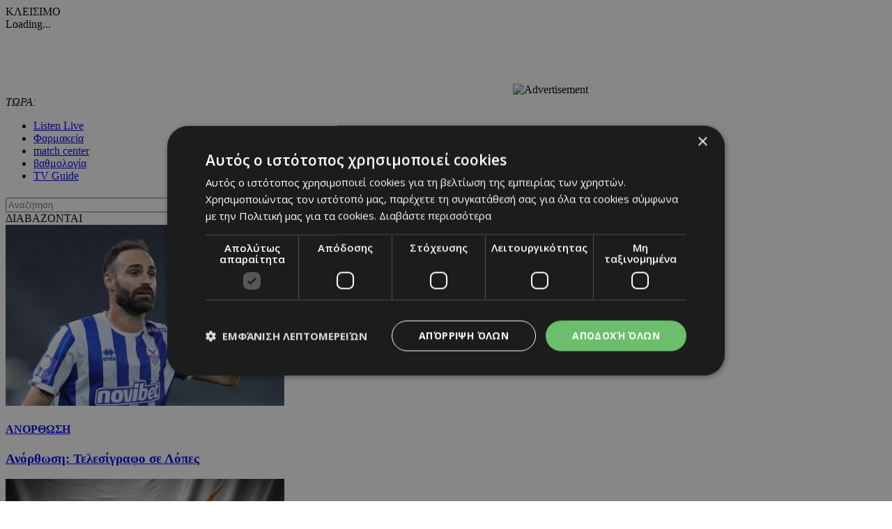

--- FILE ---
content_type: text/html; charset=UTF-8
request_url: http://www.24sports.com.cy/gr/sports/kalathosfaira/diethni-diorganwseis/nba/194349/?ctype=ar
body_size: 24635
content:
<!DOCTYPE HTML>
<html>
<head>
<meta charset="utf-8" />
<meta http-equiv="X-UA-Compatible" content="IE=edge">
<meta name="viewport" content="width=device-width, initial-scale=1, maximum-scale=1">
<base href="https://www.24sports.com.cy/"><title>Στους Κλίπερς ο Τεόντοσιτς!, 24Sports & News</title>
<meta name="description" content="Με την φανέλα των Κλίπερς θα κάνει το «άλμα» στο NBA ο Μίλος Τεόντοσιτς. Όπως μετέδωσε ο κορυφαίος ρεπόρτερ στις ΗΠΑ, Αντριάν Βοϊναρόφσκι (που δεν κάνει ΠΟΤΕ λάθος), ο ..." />
<meta name="keywords" content="Olympic Games Tokyo 2020, euro 2020, βουλευτικές 2021 αποτελέσματα, transfer center, metagrafologia, metagrafi, meteggrafi, apoel, omonoia, omonia, anorthosi, apollon, basket, mpasket, volley, champions, f1, champions league, europa league, mundial, vathmologia, kipriako protathlima, olympiakos, olimpiakos, pao, panathinaikos, paok, aek, ael, pattichis, pattixis, logides, logidis, papagiorgis, christoforou, stavrou, violaris, zavos, kosiaris, cars, aftokinita, girls, girl, koritsi, 24sports, dikefalos, gavros, vazelos, man utd, arsenal, chelsea, liverpool, man city, qpr, real madrid, tottenham, barcelona, mesi, ronaldo, neimar, QPR, αποελ, ομόνοια, ανόρθωση, αελ, απόλλων, σαλαμίνα, νέα σαλαμίνα, ποδόσφαιρο, football, μπάσκετ, basketball, volley, στίβος, tennis, handball, futsal, σκοποβολή, αυτοκίνητα, mundial, κορίτσι της ημέρας, βαθμολογία, κυπριακό πρωτάθλημα, ολυμπιακός, παναθηναικός, ΑΕΚ, παγδατής, Μέσι, Ρονάλντο, Νειμάρ, μεταγραφή, μετεγγραφή, ΣΠΟΡ FM, SPOR FM, Σπορ φμ, ΣΠΟΡ 95 FM, SPOR 95 FM, SPOR FM 95, ΣΠΟΡ FM 95, καλαθόσφαιρα, πετόσφαιρα, φούτσαλ, αθλητισμός, ντέρμπι, ανάλυση, αφιέρωμα, γιουβέντους, μπάγερν, τσέλσι, λίβερπουλ, ερμής, δόξα, πάφος, άρης, αλκή" />
<meta name="news_keywords" content="Olympic Games Tokyo 2020, euro 2020, βουλευτικές 2021 αποτελέσματα, transfer center, metagrafologia, metagrafi, meteggrafi, apoel, omonoia, omonia, anorthosi, apollon, basket, mpasket, volley, champions, f1, champions league, europa league, mundial, vathmologia, kipriako protathlima, olympiakos, olimpiakos, pao, panathinaikos, paok, aek, ael, pattichis, pattixis, logides, logidis, papagiorgis, christoforou, stavrou, violaris, zavos, kosiaris, cars, aftokinita, girls, girl, koritsi, 24sports, dikefalos, gavros, vazelos, man utd, arsenal, chelsea, liverpool, man city, qpr, real madrid, tottenham, barcelona, mesi, ronaldo, neimar, QPR, αποελ, ομόνοια, ανόρθωση, αελ, απόλλων, σαλαμίνα, νέα σαλαμίνα, ποδόσφαιρο, football, μπάσκετ, basketball, volley, στίβος, tennis, handball, futsal, σκοποβολή, αυτοκίνητα, mundial, κορίτσι της ημέρας, βαθμολογία, κυπριακό πρωτάθλημα, ολυμπιακός, παναθηναικός, ΑΕΚ, παγδατής, Μέσι, Ρονάλντο, Νειμάρ, μεταγραφή, μετεγγραφή, ΣΠΟΡ FM, SPOR FM, Σπορ φμ, ΣΠΟΡ 95 FM, SPOR 95 FM, SPOR FM 95, ΣΠΟΡ FM 95, καλαθόσφαιρα, πετόσφαιρα, φούτσαλ, αθλητισμός, ντέρμπι, ανάλυση, αφιέρωμα, γιουβέντους, μπάγερν, τσέλσι, λίβερπουλ, ερμής, δόξα, πάφος, άρης, αλκή" />
<meta name="robots" content="index, follow" />
<meta name="googlebot" content="index, follow, max-snippet:-1, max-image-preview:large, max-video-preview:-1" />
<meta name="bingbot" content="index, follow, max-snippet:-1, max-image-preview:large, max-video-preview:-1" />
<meta name="author" content="BDigital Web Solutions" />
<meta name="copyright" content="Copyright © 2017, 24sports.com.cy" />

<script type="text/javascript" charset="UTF-8" src="//cdn.cookie-script.com/s/5c3c0fd987fbe50558fcc3e6b466c5b7.js"></script>

<link rel="canonical" href="https://www.24sports.com.cy/gr/sports/kalathosfaira/diethni-diorganwseis/nba/194349/?ctype=ar" />


<meta property="og:site_name" content="24sports.com.cy" />
<meta property="og:type" content="article" />
<meta property="og:image" content="https://www.24sports.com.cy/layout/images/og_logo.jpg" /> 
<meta property="og:url" content="https://www.24sports.com.cy/gr/sports/kalathosfaira/diethni-diorganwseis/nba/194349/?ctype=ar" />
<meta property="og:title" content="Στους Κλίπερς ο Τεόντοσιτς!" />
<meta property="og:description" content="Με την φανέλα των Κλίπερς θα κάνει το «άλμα» στο NBA ο Μίλος Τεόντοσιτς. Όπως μετέδωσε ο κορυφαίος ρεπόρτερ στις ΗΠΑ, Αντριάν Βοϊναρόφσκι (που δεν κάνει ΠΟΤΕ λάθος), ο ..." />

<meta name="twitter:card" content="summary_large_image" />

<meta name="twitter:site" content="@24sports" />

<meta name="twitter:title" content="Στους Κλίπερς ο Τεόντοσιτς!" />
<meta name="twitter:description" content="Με την φανέλα των Κλίπερς θα κάνει το «άλμα» στο NBA ο Μίλος Τεόντοσιτς. Όπως μετέδωσε ο κορυφαίος ρεπόρτερ στις ΗΠΑ, Αντριάν Βοϊναρόφσκι (που δεν κάνει ΠΟΤΕ λάθος), ο ..." />
<meta name="twitter:image" content="https://www.24sports.com.cy/layout/images/og_logo.jpg" />

<script type="application/ld+json">{"@context":"https:\/\/schema.org","@graph":[{"@type":"NewsArticle","name":"Στους Κλίπερς ο Τεόντοσιτς!","headline":null,"about":[null],"description":"Με την φανέλα των Κλίπερς θα κάνει το «άλμα» στο NBA ο Μίλος Τεόντοσιτς. Όπως μετέδωσε ο κορυφαίος ρεπόρτερ στις ΗΠΑ, Αντριάν Βοϊναρόφσκι (που δεν κάνει ΠΟΤΕ λάθος), ο Σέρβος γκαρντ ήρθε σε συμφωνία με την ομάδα του Λος Άντζελες για διετές συμβόλαιο έναντι συνολικά 12.3 εκατ. δολλαρίων!\r\nΤονίζει, παράλληλα, πως η συνεργασία των δύο πλευρών είναι για 1+1 χρόνια, με τον πρώην άσο των Ολυμπιακού και ΤΣΣΚΑ Μόσχας να διατηρεί την οψιόν ανανέωσης του συμβολαίου το επόμενο καλοκαίρι.\r\nΥπενθυμίζεται πως προ ημερών, οι Κλίπερς «έχασαν» τον Κρις Πολ, πιθανώς να αποχωρήσει και ο Όστιν Ρίβερς, ωστόσο ο Τεόντοσιτς δεν προορίζεται για βασικός πόιντ γκαρντ. Θα σμίξει ξανά με τον Πάτρικ Μπέβερλι, με τον οποίο είχαν συνηπάρξει στο λιμάνι τη σεζόν 2009-2010. ","image":{"@type":"ImageObject","representativeOfPage":true,"url":""},"datePublished":"2017-07-06T21:54:00+0300","isAccessibleForFree":true,"dateModified":"2017-07-06T21:54:00+0300","publisher":{"@type":"Organization","@id":"https:\/\/www.24sports.com.cy\/","name":"24Sports & News","url":"https:\/\/www.24sports.com.cy\/","sameAs":["http:\/\/www.facebook.com\/24sports","https:\/\/twitter.com\/24sports","https:\/\/www.instagram.com\/24sportscy"],"logo":{"@type":"ImageObject","representativeOfPage":true,"url":"https:\/\/www.24sports.com.cy\/layout\/images\/og_logo.jpg"}},"author":{"@type":"Person","givenName":"24Sports & News","name":"24Sports & News"},"mainEntityOfPage":"https:\/\/www.24sports.com.cy\/gr\/sports\/kalathosfaira\/diethni-diorganwseis\/nba\/194349\/?ctype=ar"}]}</script>
		




<link href="https://fonts.googleapis.com/css?family=Roboto:100|Open+Sans+Condensed:300,700|Open+Sans:300,400,600,700,800&subset=greek-ext" rel="stylesheet">
<link rel="stylesheet" type="text/css" href="includes/bootstrap/css/bootstrap.min.css">

<link rel="stylesheet" type="text/css" href="includes/jquery-ui/css/jquery-ui.min.css">
<link rel="stylesheet" type="text/css" href="includes/jquery-ui/css/jquery-ui.theme.min.css">

<link rel="stylesheet" type="text/css" href="layout/style.css?20170801">
<link rel="stylesheet" type="text/css" href="layout/site.css?20251002">
<link href="https://www.sport-fm.gr/resrc/common/css/newlmttheme.css" rel="stylesheet">
<link rel="stylesheet" type="text/css" href="tools/owl-carousel/owl.carousel.css">
<link rel="stylesheet" type="text/css" href="tools/owl-carousel/owl.theme.css">
<link rel="stylesheet" type="text/css" href="tools/owl-carousel/owl.transitions.css">
<link rel="stylesheet" href="tools/fancyBox/css/jquery.fancybox.css">


<link rel="apple-touch-icon" sizes="180x180" href="/favicon/apple-touch-icon.png?v=3">
<link rel="icon" type="image/png" sizes="32x32" href="/favicon/favicon-32x32.png?v=3">
<link rel="icon" type="image/png" sizes="16x16" href="/favicon/favicon-16x16.png?v=3">
<link rel="manifest" href="/favicon/site.webmanifest?v=3">
<link rel="mask-icon" href="/favicon/safari-pinned-tab.svg?v=3" color="#2b2f97">
<link rel="shortcut icon" href="/favicon/favicon.ico?v=3">
<meta name="msapplication-TileColor" content="#eb1c22">
<meta name="msapplication-config" content="/favicon/browserconfig.xml?v=3">
<meta name="theme-color" content="#ffffff">

<!--[if lte IE 8]>
 <script src="includes/ie_fix.js?20170405b"></script>
<![endif]-->

<!-- HTML5 shim and Respond.js for IE8 support of HTML5 elements and media queries -->
<!--[if lt IE 9]>
  <script src="https://oss.maxcdn.com/html5shiv/3.7.2/html5shiv.min.js"></script>
  <script src="https://oss.maxcdn.com/respond/1.4.2/respond.min.js"></script>
<![endif]-->
<script type="text/javascript" src="includes/modernizr.js"></script>
<script type="text/javascript" src="includes/jquery.js"></script>
<script>
var curLang = 'gr';
</script>
<script type="text/javascript" src="includes/functions.js?20190911"></script>
<script type="text/javascript" src="modules/ws_mod_wnp_01/includes/functions.js?20210609b"></script>



<!-- OneSignal - Web push notifications - 24Sports Website -->
<script src="https://cdn.onesignal.com/sdks/OneSignalSDK.js" async></script>
<script>
  var OneSignal = window.OneSignal || [];
  /* Why use .push? See: http://stackoverflow.com/a/38466780/555547 */
  OneSignal.push(function() {
    OneSignal.init({
      appId: "ba17d082-de92-4d04-97d2-137251171351",
			safari_web_id: "web.onesignal.auto.5f83a190-684a-4c4c-a875-2ee8aa7bf929",
			subdomainName: '24sports',
			notifyButton: {
				enable: true,
			},
    });
    /* In milliseconds, time to wait before prompting user. This time is relative to right after the user presses <ENTER> on the address bar and navigates to your page */
    var notificationPromptDelay = 15000;
    /* Use navigation timing to find out when the page actually loaded instead of using setTimeout() only which can be delayed by script execution */
    var navigationStart = window.performance.timing.navigationStart;
    /* Get current time */
    var timeNow = Date.now();
    /* Prompt the user if enough time has elapsed */
    setTimeout(promptAndSubscribeUser, Math.max(notificationPromptDelay - (timeNow - navigationStart), 0));
  });
  function promptAndSubscribeUser() {
    window.OneSignal.isPushNotificationsEnabled(function(isEnabled) {
      if (!isEnabled) {
        window.OneSignal.showSlidedownPrompt();
      }
    });
  }
</script>

<script>
var rp;
function relPage() {
    rp = setTimeout(function(){ location.reload(); }, 180000);
}
function stopRelPage() {
    clearTimeout(rp);
}
relPage();
</script>

<!--Start of Google Analytics Script-->

<!-- Google Tag Manager -->
<script>(function(w,d,s,l,i){w[l]=w[l]||[];w[l].push({'gtm.start':
new Date().getTime(),event:'gtm.js'});var f=d.getElementsByTagName(s)[0],
j=d.createElement(s),dl=l!='dataLayer'?'&l='+l:'';j.async=true;j.src=
'https://www.googletagmanager.com/gtm.js?id='+i+dl;f.parentNode.insertBefore(j,f);
})(window,document,'script','dataLayer','GTM-W5X9537F');</script>
<!-- End Google Tag Manager -->




<!--End of Google Analytics Script-->

<!-- BEGIN SHAREAHOLIC CODE -->
<link rel="preload" href="https://cdn.shareaholic.net/assets/pub/shareaholic.js" as="script" />
<meta name="shareaholic:site_id" content="c516ce11e7535540dd0e0bf857f96fee" />
<script data-cfasync="false" async src="https://cdn.shareaholic.net/assets/pub/shareaholic.js"></script>
<!-- END SHAREAHOLIC CODE -->

  
</head>
<body class="body-def-mt bg-white" id="page-body" >

<!-- Google Tag Manager (noscript) -->
<noscript><iframe src="https://www.googletagmanager.com/ns.html?id=GTM-W5X9537F"
height="0" width="0" style="display:none;visibility:hidden"></iframe></noscript>
<!-- End Google Tag Manager (noscript) -->

<a name="top" id="top"></a>
<div id="OverallBlockBg"></div>
<div id="OverallBlock">
	<div class="block_cell">
    	<div class="block_body" id="pup_body">
            <div class="inner">
              <a class="font_2 btn btn-a bold" id="overallclose">ΚΛΕΙΣΙΜΟ</a>
              <div id="OverallBlockBody">
					Loading...              
              </div>
            </div>
        </div>
    </div>
</div>




<div id="page_h" class="page-head-blo page_theme_a">
  
  <div id="top-block">
      <div class="cust-cont top-banner">
        <div class="ban-728x90">
					          <iframe  width='728px' height='90px'  src='https://www.adstorebluebird.cy/api/banner/ServeBanner?zoneId=7906' frameborder='0' scrolling='no'></iframe><IMG SRC="https://ad.doubleclick.net/ddm/trackimp/N2192408.15271424SPORTS.COM.CY/B33873228.425335673;dc_trk_aid=617967584;dc_trk_cid=238206304;ord=[timestamp];dc_lat=;dc_rdid=;tag_for_child_directed_treatment=;tfua=;gdpr=${GDPR};gdpr_consent=${GDPR_CONSENT_755};ltd=;dc_tdv=1?" attributionsrc BORDER="0" HEIGHT="1" WIDTH="1" ALT="Advertisement">
					        </div>
      </div>
      <div class="cust-cont top-r-a ">
        <div class="row">
              <div class="col-lg-5 now-block">
                  <div class="d_table">
                      <div class="d_col col-a"><em>ΤΩΡΑ:</em> <a id="tickerAnchor" href="#" target="_self"></a></div>
                  </div>
              </div>
              <div class="col-md-12 col-lg-7">
                  <div class="col-b clearfix">
                      <ul class="mlist-a">
                        <li><a href="https://www.24sports.com.cy/listen_live/" target="_blank">Listen Live</a></li>
                        <li><a href="https://www.must.com.cy/gr/beauty/pharmacies?fp2=Y" target="_blank">Φαρμακεία</a></li>
                        <li><a href="/gr/match-center/wnp-500/" id="matcen_btn" title="match center">match center</a></li>
                                                <li><a href="/gr/βαθμολογία/wnp-510/" title="Βαθμολογία">βαθμολογία</a></li>
                        <li><a href="/gr/tv-guide/wnp-520/" title="TV Guide">TV Guide</a></li>
                                              </ul>
                      
                      <div class="search_box clearfix" id="search_block">
                        <div class="inner">
                          <form name="formSearchBox" method="post" action="javascript:goToSearch_Top(document.formSearchBox,'Y');">
                            <input type="text" name="t_searchquery" size="50" maxlength="150" id="t_searchquery" class="searchfield" placeholder="Αναζήτηση" />
                            <input type="button" class="search_btn" onClick="javascript:goToSearch_Top(document.formSearchBox,'Y')" />
                            <input type="hidden" name="pageaction" value="search">
                          </form>
                        </div>
                      </div>
                      
                  </div>
              </div>
            </div>
      </div>
      <div class="cust-cont top-r-b  clearfix">
        <a class="top-logo" href="/gr/"></a>

                
        <div class="top-middle">
            <div class="news-top hidden-sm">
	<div class="block-title">ΔΙΑΒΑΖΟΝΤΑΙ</div>
	<div class="list-items clearfix">
	        <div class="par-box"> 
    	<div class="item-box clearfix">
            <div class="photo"><a href="/gr/sports/podosfairo/kypros/a-katigoria/anorthosi/anorthosi-telesigrafo-se-lopes" target="_self" title="Ανόρθωση: Τελεσίγραφο σε Λόπες"><img src="assets/modules/wnp/articles/202601/623508/images/s_bbssak9701-2-scal.jpg" alt="Ανόρθωση: Τελεσίγραφο σε Λόπες" class="img-responsive" /></a></div>
            <div class="info-box">
                <h4 class="art-sct"><a href="/gr/sports/podosfairo/kypros/a-katigoria/anorthosi" target="_self" title="ΑΝΟΡΘΩΣΗ">ΑΝΟΡΘΩΣΗ</a></h4>
                <h3 class="art-title"><a href="/gr/sports/podosfairo/kypros/a-katigoria/anorthosi/anorthosi-telesigrafo-se-lopes" target="_self" title="Ανόρθωση: Τελεσίγραφο σε Λόπες">Ανόρθωση: Τελεσίγραφο σε Λόπες</a></h3>
            </div>
        </div>
    </div>
            <div class="par-box"> 
    	<div class="item-box clearfix">
            <div class="photo"><a href="/gr/sports/podosfairo/kypros/b-katigoria/b΄-katigoria-zontani-enimerosi" target="_self" title="Β΄ Κατηγορία: Ζωντανή ενημέρωση"><img src="assets/modules/wnp/articles/202601/623509/images/s_bbb313.jpg" alt="Β΄ Κατηγορία: Ζωντανή ενημέρωση" class="img-responsive" /></a></div>
            <div class="info-box">
                <h4 class="art-sct"><a href="/gr/sports/podosfairo/kypros/b-katigoria" target="_self" title="Β Κατηγορία">Β ΚΑΤΗΓΟΡΙΑ</a></h4>
                <h3 class="art-title"><a href="/gr/sports/podosfairo/kypros/b-katigoria/b΄-katigoria-zontani-enimerosi" target="_self" title="Β΄ Κατηγορία: Ζωντανή ενημέρωση">Β΄ Κατηγορία: Ζωντανή ενημέρωση</a></h3>
            </div>
        </div>
    </div>
            <div class="par-box hide-lg"> 
    	<div class="item-box clearfix">
            <div class="photo"><a href="/gr/sports/podosfairo/kypros/a-katigoria/ael/ael-ta-dedomena-enopsei-anorthosis" target="_self" title="ΑΕΛ: Τα δεδομένα ενόψει Ανόρθωσης"><img src="assets/modules/wnp/articles/202601/623507/images/s_bssak4659.jpg" alt="ΑΕΛ: Τα δεδομένα ενόψει Ανόρθωσης" class="img-responsive" /></a></div>
            <div class="info-box">
                <h4 class="art-sct"><a href="/gr/sports/podosfairo/kypros/a-katigoria/ael" target="_self" title="ΑΕΛ">ΑΕΛ</a></h4>
                <h3 class="art-title"><a href="/gr/sports/podosfairo/kypros/a-katigoria/ael/ael-ta-dedomena-enopsei-anorthosis" target="_self" title="ΑΕΛ: Τα δεδομένα ενόψει Ανόρθωσης">ΑΕΛ: Τα δεδομένα ενόψει Ανόρθωσης</a></h3>
            </div>
        </div>
    </div>
        </div>
</div>


        </div>
        
              </div>
  </div>

	      <div class="cust-cont bot-logo theme-bg w-link-c">
        <a href="/gr/sports">SPORTS</a>
      </div>

  <div id="fixed-area">
      
      <div class="cust-cont theme-bg clearfix">
        <div class="mmenu">
            <a id="showmm-btn" class="show-smm" href="#mm_sidr"> </a>
            <ul class="visible-lg-block">
                <li><a href="/gr/">HOME</a></li>
                                                <li class="active"><a href="/gr/sports" title="Sports">SPORTS</a>
                                <li><a href="/gr/news" title="News">NEWS</a>
                                <li><a href="/gr/beautiful-people" title="Beautiful People">BEAUTIFUL PEOPLE</a>
                                <li><a href="/gr/auto" title="Auto">AUTO</a>
                                <li><a href="/gr/tech" title="Tech">TECH</a>
                                <li><a href="https://www.sportfmcy.com/" title="ΣΠΟΡ FM">ΣΠΟΡ FM</a>
                                <li><a href="/gr/betting-tips" title="Betting Tips">BETTING TIPS</a>
                                            </ul>
        </div>
      </div>
			<div class="submenu visible-lg-block clearfix">
	<ul>
				<li><a href="/gr/sports/podosfairo/kypros/a-katigoria" title="Α Κατηγορία">Α ΚΑΤΗΓΟΡΙΑ</a></li>
				<li><a href="/gr/sports/podosfairo/agglia/premier-ligk" title="Πρέμιερ Λιγκ">ΠΡΕΜΙΕΡ ΛΙΓΚ</a></li>
				<li><a href="/gr/sports/podosfairo/ellada/soyper-ligk" title="Σούπερ Λιγκ">ΣΟΥΠΕΡ ΛΙΓΚ</a></li>
			</ul>
</div>
	
						  </div>
  
  
</div>





<div id="fixed-bar">
	    </div>

<nav id="mm_sidr" class="side-mm sidr left">
	
<div class="side-menu">
	<div class="top-r">
	    <a id="sMenuCloseBtn"><span class="glyphicon glyphicon-remove"></span></a>
    </div>
	    <ul class="L1" id="s_sctmenu">
	        <li class="sm_exist active"><a href="/gr/sports" title="Sports"  target="_self"  class="L1-a menubtn anim_btn" >SPORTS</a>		        <ul class="L2">
        				            <li class="sm_exist"><a href="/gr/sports/podosfairo" title="Ποδόσφαιρο"  target="_self"  class="L2-a menubtn" >ΠΟΔΟΣΦΑΙΡΟ</a>			  
			      		                <ul class="L3">
                                                      <li><a href="/gr/sports/podosfairo/kypros" title="Κύπρος"  target="_self"  class="L3-a menubtn" >ΚΥΠΡΟΣ</a>
					                    <a class="mob_show_sb" data-level='4'><span class="glyphicon glyphicon-menu-down" aria-hidden="true"></span></a>
                    <ul class="L4">
                                                                        <li><a href="/gr/sports/podosfairo/kypros/a-katigoria" title="Α Κατηγορία"  target="_self"  class="L4-a menubtn" >Α ΚΑΤΗΓΟΡΙΑ</a> 
						                        <a class="mob_show_sb" data-level='5'><span class="glyphicon glyphicon-menu-down" aria-hidden="true"></span></a>
                        <ul class="L5">
                                                                                    <li><a href="/gr/sports/podosfairo/kypros/a-katigoria/1-aek" title="ΑΕΚ ΛΑΡΝΑΚΑΣ"  target="_self"  class="L5-a menubtn" >ΑΕΚ ΛΑΡΝΑΚΑΣ</a>                            </li>
                                                                                    <li><a href="/gr/sports/podosfairo/kypros/a-katigoria/ael" title="ΑΕΛ"  target="_self"  class="L5-a menubtn" >ΑΕΛ</a>                            </li>
                                                                                    <li><a href="/gr/sports/podosfairo/kypros/a-katigoria/akritas" title="ΑΚΡΙΤΑΣ"  target="_self"  class="L5-a menubtn" >ΑΚΡΙΤΑΣ</a>                            </li>
                                                                                    <li><a href="/gr/sports/podosfairo/kypros/a-katigoria/anorthosi" title="ΑΝΟΡΘΩΣΗ"  target="_self"  class="L5-a menubtn" >ΑΝΟΡΘΩΣΗ</a>                            </li>
                                                                                    <li><a href="/gr/sports/podosfairo/kypros/a-katigoria/apoel" title="ΑΠΟΕΛ"  target="_self"  class="L5-a menubtn" >ΑΠΟΕΛ</a>                            </li>
                                                                                    <li><a href="/gr/sports/podosfairo/kypros/a-katigoria/apollonas" title="ΑΠΟΛΛΩΝΑΣ"  target="_self"  class="L5-a menubtn" >ΑΠΟΛΛΩΝΑΣ</a>                            </li>
                                                                                    <li><a href="/gr/sports/podosfairo/kypros/a-katigoria/aris" title="ΑΡΗΣ"  target="_self"  class="L5-a menubtn" >ΑΡΗΣ</a>                            </li>
                                                                                    <li><a href="/gr/sports/podosfairo/kypros/a-katigoria/ethnikos-axnas" title="ΕΘΝΙΚΟΣ"  target="_self"  class="L5-a menubtn" >ΕΘΝΙΚΟΣ</a>                            </li>
                                                                                    <li><a href="/gr/sports/podosfairo/kypros/a-katigoria/enp" title="ΕΝΠ"  target="_self"  class="L5-a menubtn" >ΕΝΠ</a>                            </li>
                                                                                    <li><a href="/gr/sports/podosfairo/kypros/a-katigoria/1-eny-digenis-ypsona" title="ΕNY ΔΙΓΕΝΗΣ YΨΩΝΑ"  target="_self"  class="L5-a menubtn" >ΕNY ΔΙΓΕΝΗΣ YΨΩΝΑ</a>                            </li>
                                                                                    <li><a href="/gr/sports/podosfairo/kypros/a-katigoria/olympiakos" title="ΟΛΥΜΠΙΑΚΟΣ"  target="_self"  class="L5-a menubtn" >ΟΛΥΜΠΙΑΚΟΣ</a>                            </li>
                                                                                    <li><a href="/gr/sports/podosfairo/kypros/a-katigoria/omonoia-aradippoy" title="ΟΜΟΝΟΙΑ ΑΡΑΔΙΠΠΟΥ"  target="_self"  class="L5-a menubtn" >ΟΜΟΝΟΙΑ ΑΡΑΔΙΠΠΟΥ</a>                            </li>
                                                                                    <li><a href="/gr/sports/podosfairo/kypros/a-katigoria/omonoia" title="ΟΜΟΝΟΙΑ"  target="_self"  class="L5-a menubtn" >ΟΜΟΝΟΙΑ</a>                            </li>
                                                                                    <li><a href="/gr/sports/podosfairo/kypros/a-katigoria/pafos-f-c" title="ΠΑΦΟΣ F.C."  target="_self"  class="L5-a menubtn" >ΠΑΦΟΣ F.C.</a>                            </li>
                                                    </ul>
                                                </li>
                                                                        <li><a href="/gr/sports/podosfairo/kypros/b-katigoria" title="Β Κατηγορία"  target="_self"  class="L4-a menubtn" >Β ΚΑΤΗΓΟΡΙΑ</a> 
						                        <a class="mob_show_sb" data-level='5'><span class="glyphicon glyphicon-menu-down" aria-hidden="true"></span></a>
                        <ul class="L5">
                                                                                    <li><a href="/gr/sports/podosfairo/kypros/b-katigoria/agia-napa" title="ΑΓΙΑ ΝΑΠΑ"  target="_self"  class="L5-a menubtn" >ΑΓΙΑ ΝΑΠΑ</a>                            </li>
                                                                                    <li><a href="/gr/sports/podosfairo/kypros/b-katigoria/aez" title="ΑΕΖ"  target="_self"  class="L5-a menubtn" >ΑΕΖ</a>                            </li>
                                                                                    <li><a href="/gr/sports/podosfairo/kypros/b-katigoria/asil" title="ΑΣΙΛ"  target="_self"  class="L5-a menubtn" >ΑΣΙΛ</a>                            </li>
                                                                                    <li><a href="/gr/sports/podosfairo/kypros/b-katigoria/axyrwnas" title="Αχυρώνας"  target="_self"  class="L5-a menubtn" >ΑΧΥΡΩΝΑΣ</a>                            </li>
                                                                                    <li><a href="/gr/sports/podosfairo/kypros/b-katigoria/digenis" title="ΔΙΓΕΝΗΣ"  target="_self"  class="L5-a menubtn" >ΔΙΓΕΝΗΣ</a>                            </li>
                                                                                    <li><a href="/gr/sports/podosfairo/kypros/b-katigoria/doxa" title="ΔΟΞΑ"  target="_self"  class="L5-a menubtn" >ΔΟΞΑ</a>                            </li>
                                                                                    <li><a href="/gr/sports/podosfairo/kypros/b-katigoria/karmiotissa-polemidion" title="ΚΑΡΜΙΩΤΙΣΣΑ"  target="_self"  class="L5-a menubtn" >ΚΑΡΜΙΩΤΙΣΣΑ</a>                            </li>
                                                                                    <li><a href="/gr/sports/podosfairo/kypros/b-katigoria/nea-salamina" title="ΝΕΑ ΣΑΛΑΜΙΝΑ"  target="_self"  class="L5-a menubtn" >ΝΕΑ ΣΑΛΑΜΙΝΑ</a>                            </li>
                                                                                    <li><a href="/gr/sports/podosfairo/kypros/b-katigoria/meap" title="ΜΕΑΠ"  target="_self"  class="L5-a menubtn" >ΜΕΑΠ</a>                            </li>
                                                                                    <li><a href="/gr/sports/podosfairo/kypros/b-katigoria/n-s-erimis" title="Ν & Σ ΕΡΗΜΗΣ"  target="_self"  class="L5-a menubtn" >Ν & Σ ΕΡΗΜΗΣ</a>                            </li>
                                                                                    <li><a href="/gr/sports/podosfairo/kypros/b-katigoria/omonoia-29-m" title="ΟΜΟΝΟΙΑ 29 M"  target="_self"  class="L5-a menubtn" >ΟΜΟΝΟΙΑ 29 M</a>                            </li>
                                                                                    <li><a href="/gr/sports/podosfairo/kypros/b-katigoria/onisilos" title="ΟΝΗΣΙΛΟΣ"  target="_self"  class="L5-a menubtn" >ΟΝΗΣΙΛΟΣ</a>                            </li>
                                                                                    <li><a href="/gr/sports/podosfairo/kypros/b-katigoria/paeek" title="ΠΑΕΕΚ"  target="_self"  class="L5-a menubtn" >ΠΑΕΕΚ</a>                            </li>
                                                                                    <li><a href="/gr/sports/podosfairo/kypros/b-katigoria/spartakos-kitioy" title="Σπάρτακος Κιτίου"  target="_self"  class="L5-a menubtn" >ΣΠΑΡΤΑΚΟΣ ΚΙΤΙΟΥ</a>                            </li>
                                                                                    <li><a href="/gr/sports/podosfairo/kypros/b-katigoria/xalkanoras" title="ΧΑΛΚΑΝΟΡΑΣ"  target="_self"  class="L5-a menubtn" >ΧΑΛΚΑΝΟΡΑΣ</a>                            </li>
                                                                                    <li><a href="/gr/sports/podosfairo/kypros/b-katigoria/ethnikos-latsion" title="ΕΘΝΙΚΟΣ ΛΑΤΣΙΩΝ"  target="_self"  class="L5-a menubtn" >ΕΘΝΙΚΟΣ ΛΑΤΣΙΩΝ</a>                            </li>
                                                                                    <li><a href="/gr/sports/podosfairo/kypros/b-katigoria/apea-akrotirioy" title="ΑΠΕΑ ΑΚΡΩΤΗΡΙΟΥ"  target="_self"  class="L5-a menubtn" >ΑΠΕΑ ΑΚΡΩΤΗΡΙΟΥ</a>                            </li>
                                                                                    <li><a href="/gr/sports/podosfairo/kypros/b-katigoria/iraklis-gerolakkoy" title="ΗΡΑΚΛΗΣ ΓΕΡΟΛΑΚΚΟΥ"  target="_self"  class="L5-a menubtn" >ΗΡΑΚΛΗΣ ΓΕΡΟΛΑΚΚΟΥ</a>                            </li>
                                                    </ul>
                                                </li>
                                                                        <li><a href="/gr/sports/podosfairo/kypros/mikres-katigories" title="Μικρές Κατηγορίες"  target="_self"  class="L4-a menubtn" >ΜΙΚΡΕΣ ΚΑΤΗΓΟΡΙΕΣ</a> 
						                        <a class="mob_show_sb" data-level='5'><span class="glyphicon glyphicon-menu-down" aria-hidden="true"></span></a>
                        <ul class="L5">
                                                                                    <li><a href="/gr/sports/podosfairo/kypros/mikres-katigories/adonis" title="ΑΔΩΝΗΣ"  target="_self"  class="L5-a menubtn" >ΑΔΩΝΗΣ</a>                            </li>
                                                                                    <li><a href="/gr/sports/podosfairo/kypros/mikres-katigories/alki-oroklinis" title="ΑΛΚΗ"  target="_self"  class="L5-a menubtn" >ΑΛΚΗ</a>                            </li>
                                                                                    <li><a href="/gr/sports/podosfairo/kypros/mikres-katigories/apep" title="ΑΠΕΠ"  target="_self"  class="L5-a menubtn" >ΑΠΕΠ</a>                            </li>
                                                                                    <li><a href="/gr/sports/podosfairo/kypros/mikres-katigories/anagennisi-deryneias" title="ΑΝΑΓΕΝΝΗΣΗ ΔΕΡΥΝΕΙΑΣ"  target="_self"  class="L5-a menubtn" >ΑΝΑΓΕΝΝΗΣΗ ΔΕΡΥΝΕΙΑΣ</a>                            </li>
                                                                                    <li><a href="/gr/sports/podosfairo/kypros/mikres-katigories/atromitos" title="ΑΤΡΟΜΗΤΟΣ"  target="_self"  class="L5-a menubtn" >ΑΤΡΟΜΗΤΟΣ</a>                            </li>
                                                                                    <li><a href="/gr/sports/podosfairo/kypros/mikres-katigories/en-a-d-polis-xrysoxoys" title="ΕΝ.Α.Δ. ΠΟΛΗΣ ΧΡΥΣΟΧΟΥΣ"  target="_self"  class="L5-a menubtn" >ΕΝ.Α.Δ. ΠΟΛΗΣ ΧΡΥΣΟΧΟΥΣ</a>                            </li>
                                                                                    <li><a href="/gr/sports/podosfairo/kypros/mikres-katigories/digenis-oroklinis" title="ΔΙΓΕΝΗΣ ΟΡΟΚΛΙΝΗΣ"  target="_self"  class="L5-a menubtn" >ΔΙΓΕΝΗΣ ΟΡΟΚΛΙΝΗΣ</a>                            </li>
                                                                                    <li><a href="/gr/sports/podosfairo/kypros/mikres-katigories/elpida-xylofagoy" title="ΕΛΠΙΔΑ ΞΥΛΟΦΑΓΟΥ"  target="_self"  class="L5-a menubtn" >ΕΛΠΙΔΑ ΞΥΛΟΦΑΓΟΥ</a>                            </li>
                                                                                    <li><a href="/gr/sports/podosfairo/kypros/mikres-katigories/ermis" title="ΕΡΜΗΣ"  target="_self"  class="L5-a menubtn" >ΕΡΜΗΣ</a>                            </li>
                                                                                    <li><a href="/gr/sports/podosfairo/kypros/mikres-katigories/1-digenis-morfoy" title="ΔΙΓΕΝΗΣ MΟΡΦΟΥ"  target="_self"  class="L5-a menubtn" >ΔΙΓΕΝΗΣ MΟΡΦΟΥ</a>                            </li>
                                                                                    <li><a href="/gr/sports/podosfairo/kypros/mikres-katigories/thoi-lakatamias" title="ΘΟΙ Λακατάμιας"  target="_self"  class="L5-a menubtn" >ΘΟΙ ΛΑΚΑΤΑΜΙΑΣ</a>                            </li>
                                                                                    <li><a href="/gr/sports/podosfairo/kypros/mikres-katigories/othellos-a" title="ΟΘΕΛΛΟΣ Α."  target="_self"  class="L5-a menubtn" >ΟΘΕΛΛΟΣ Α.</a>                            </li>
                                                                                    <li><a href="/gr/sports/podosfairo/kypros/mikres-katigories/omonoia-pseyda" title="OΜΟΝΟΙΑ ΨΕΥΔΑ"  target="_self"  class="L5-a menubtn" >OΜΟΝΟΙΑ ΨΕΥΔΑ</a>                            </li>
                                                                                    <li><a href="/gr/sports/podosfairo/kypros/mikres-katigories/koyris" title="Κούρης"  target="_self"  class="L5-a menubtn" >ΚΟΥΡΗΣ</a>                            </li>
                                                                                    <li><a href="/gr/sports/podosfairo/kypros/mikres-katigories/pegeia" title="ΠΕΓΕΙΑ"  target="_self"  class="L5-a menubtn" >ΠΕΓΕΙΑ</a>                            </li>
                                                                                    <li><a href="/gr/sports/podosfairo/kypros/mikres-katigories/p-o-xylotympoy" title="Π.O. ΞΥΛΟΤΥΜΠΟΥ"  target="_self"  class="L5-a menubtn" >Π.O. ΞΥΛΟΤΥΜΠΟΥ</a>                            </li>
                                                                                    <li><a href="/gr/sports/podosfairo/kypros/mikres-katigories/olympias-lympion" title="ΟΛΥΜΠΙΑΣ ΛΥΜΠΙΩΝ"  target="_self"  class="L5-a menubtn" >ΟΛΥΜΠΙΑΣ ΛΥΜΠΙΩΝ</a>                            </li>
                                                                                    <li><a href="/gr/sports/podosfairo/kypros/mikres-katigories/aen" title="ΑΕΝ"  target="_self"  class="L5-a menubtn" >ΑΕΝ</a>                            </li>
                                                                                    <li><a href="/gr/sports/podosfairo/kypros/mikres-katigories/atlas" title="Άτλας"  target="_self"  class="L5-a menubtn" >ΑΤΛΑΣ</a>                            </li>
                                                                                    <li><a href="/gr/sports/podosfairo/kypros/mikres-katigories/1-ethnikos-assias" title="ΕΘΝΙΚΟΣ ΑΣΣΙΑΣ"  target="_self"  class="L5-a menubtn" >ΕΘΝΙΚΟΣ ΑΣΣΙΑΣ</a>                            </li>
                                                    </ul>
                                                </li>
                                                                        <li><a href="/gr/sports/podosfairo/kypros/kypello" title="Κύπελλο"  target="_self"  class="L4-a menubtn" >ΚΥΠΕΛΛΟ</a> 
						                        </li>
                                                                        <li><a href="/gr/sports/podosfairo/kypros/ethniki" title="Εθνική"  target="_self"  class="L4-a menubtn" >ΕΘΝΙΚΗ</a> 
						                        </li>
                                                                        <li><a href="/gr/sports/podosfairo/kypros/akadimies" title="Ακαδημίες"  target="_self"  class="L4-a menubtn" >ΑΚΑΔΗΜΙΕΣ</a> 
						                        </li>
                                                                        <li><a href="/gr/sports/podosfairo/kypros/gynaikeio" title="Γυναικείο"  target="_self"  class="L4-a menubtn" >ΓΥΝΑΙΚΕΙΟ</a> 
						                        </li>
                                                                        <li><a href="/gr/sports/podosfairo/kypros/diaitisia" title="Διαιτησία"  target="_self"  class="L4-a menubtn" >ΔΙΑΙΤΗΣΙΑ</a> 
						                        </li>
                                                                        <li><a href="/gr/sports/podosfairo/kypros/foytsal" title="Φούτσαλ"  target="_self"  class="L4-a menubtn" >ΦΟΥΤΣΑΛ</a> 
						                        <a class="mob_show_sb" data-level='5'><span class="glyphicon glyphicon-menu-down" aria-hidden="true"></span></a>
                        <ul class="L5">
                                                                                    <li><a href="/gr/sports/podosfairo/kypros/foytsal/foytsal-apoel" title="ΑΠΟΕΛ"  target="_self"  class="L5-a menubtn" >ΑΠΟΕΛ</a>                            </li>
                                                                                    <li><a href="/gr/sports/podosfairo/kypros/foytsal/foytsal-omonoia" title="ΟΜΟΝΟΙΑ"  target="_self"  class="L5-a menubtn" >ΟΜΟΝΟΙΑ</a>                            </li>
                                                                                    <li><a href="/gr/sports/podosfairo/kypros/foytsal/foytsal-anorthosi" title="ΑΝΟΡΘΩΣΗ"  target="_self"  class="L5-a menubtn" >ΑΝΟΡΘΩΣΗ</a>                            </li>
                                                                                    <li><a href="/gr/sports/podosfairo/kypros/foytsal/foytsal-aek" title="ΑΕΚ"  target="_self"  class="L5-a menubtn" >ΑΕΚ</a>                            </li>
                                                                                    <li><a href="/gr/sports/podosfairo/kypros/foytsal/dimitrakis-xristodoyloy-deryneias" title="ΔΗΜΗΤΡΑΚΗΣ ΧΡΙΣΤΟΔΟΥΛΟΥ ΔΕΡΥΝΕΙΑΣ"  target="_self"  class="L5-a menubtn" >ΔΗΜΗΤΡΑΚΗΣ ΧΡΙΣΤΟΔΟΥΛΟΥ ΔΕΡΥΝΕΙΑΣ</a>                            </li>
                                                                                    <li><a href="/gr/sports/podosfairo/kypros/foytsal/foytsal-ael" title="ΑΕΛ"  target="_self"  class="L5-a menubtn" >ΑΕΛ</a>                            </li>
                                                    </ul>
                                                </li>
                                            </ul>
                                      </li>
                                                      <li><a href="/gr/sports/podosfairo/ellada" title="Ελλάδα"  target="_self"  class="L3-a menubtn" >ΕΛΛΑΔΑ</a>
					                    <a class="mob_show_sb" data-level='4'><span class="glyphicon glyphicon-menu-down" aria-hidden="true"></span></a>
                    <ul class="L4">
                                                                        <li><a href="/gr/sports/podosfairo/ellada/soyper-ligk" title="Σούπερ Λιγκ"  target="_self"  class="L4-a menubtn" >ΣΟΥΠΕΡ ΛΙΓΚ</a> 
						                        <a class="mob_show_sb" data-level='5'><span class="glyphicon glyphicon-menu-down" aria-hidden="true"></span></a>
                        <ul class="L5">
                                                                                    <li><a href="/gr/sports/podosfairo/ellada/soyper-ligk/ellada-aek" title="ΑΕΚ ΑΘΗΝΩΝ"  target="_self"  class="L5-a menubtn" >ΑΕΚ ΑΘΗΝΩΝ</a>                            </li>
                                                                                    <li><a href="/gr/sports/podosfairo/ellada/soyper-ligk/ellada-aris" title="ΑΡΗΣ"  target="_self"  class="L5-a menubtn" >ΑΡΗΣ</a>                            </li>
                                                                                    <li><a href="/gr/sports/podosfairo/ellada/soyper-ligk/olympiakos-piraeus" title="ΟΛΥΜΠΙΑΚΟΣ"  target="_self"  class="L5-a menubtn" >ΟΛΥΜΠΙΑΚΟΣ</a>                            </li>
                                                                                    <li><a href="/gr/sports/podosfairo/ellada/soyper-ligk/panathinaikos" title="ΠΑΝΑΘΗΝΑΪΚΟΣ"  target="_self"  class="L5-a menubtn" >ΠΑΝΑΘΗΝΑΪΚΟΣ</a>                            </li>
                                                                                    <li><a href="/gr/sports/podosfairo/ellada/soyper-ligk/paok" title="ΠΑΟΚ"  target="_self"  class="L5-a menubtn" >ΠΑΟΚ</a>                            </li>
                                                    </ul>
                                                </li>
                                                                        <li><a href="/gr/sports/podosfairo/ellada/ellada-ethniki" title="Εθνική"  target="_self"  class="L4-a menubtn" >ΕΘΝΙΚΗ</a> 
						                        </li>
                                            </ul>
                                      </li>
                                                      <li><a href="/gr/sports/podosfairo/agglia" title="Αγγλία"  target="_self"  class="L3-a menubtn" >ΑΓΓΛΙΑ</a>
					                    <a class="mob_show_sb" data-level='4'><span class="glyphicon glyphicon-menu-down" aria-hidden="true"></span></a>
                    <ul class="L4">
                                                                        <li><a href="/gr/sports/podosfairo/agglia/premier-ligk" title="Πρέμιερ Λιγκ"  target="_self"  class="L4-a menubtn" >ΠΡΕΜΙΕΡ ΛΙΓΚ</a> 
						                        <a class="mob_show_sb" data-level='5'><span class="glyphicon glyphicon-menu-down" aria-hidden="true"></span></a>
                        <ul class="L5">
                                                                                    <li><a href="/gr/sports/podosfairo/agglia/premier-ligk/arsenal" title="ΑΡΣΕΝΑΛ"  target="_self"  class="L5-a menubtn" >ΑΡΣΕΝΑΛ</a>                            </li>
                                                                                    <li><a href="/gr/sports/podosfairo/agglia/premier-ligk/eberton" title="ΕΒΕΡΤΟΝ"  target="_self"  class="L5-a menubtn" >ΕΒΕΡΤΟΝ</a>                            </li>
                                                                                    <li><a href="/gr/sports/podosfairo/agglia/premier-ligk/liberpoyl" title="ΛΙΒΕΡΠΟΥΛ"  target="_self"  class="L5-a menubtn" >ΛΙΒΕΡΠΟΥΛ</a>                            </li>
                                                                                    <li><a href="/gr/sports/podosfairo/agglia/premier-ligk/mantsester-gioynaitet" title="ΜΑΝΤΣΕΣΤΕΡ Γ."  target="_self"  class="L5-a menubtn" >ΜΑΝΤΣΕΣΤΕΡ Γ.</a>                            </li>
                                                                                    <li><a href="/gr/sports/podosfairo/agglia/premier-ligk/mantsester-siti" title="ΜΑΝΤΣΕΣΤΕΡ ΣΙΤΙ"  target="_self"  class="L5-a menubtn" >ΜΑΝΤΣΕΣΤΕΡ ΣΙΤΙ</a>                            </li>
                                                                                    <li><a href="/gr/sports/podosfairo/agglia/premier-ligk/nioykastl" title="ΝΙΟΥΚΑΣΤΛ"  target="_self"  class="L5-a menubtn" >ΝΙΟΥΚΑΣΤΛ</a>                            </li>
                                                                                    <li><a href="/gr/sports/podosfairo/agglia/premier-ligk/totenam" title="ΤΟΤΕΝΑΜ"  target="_self"  class="L5-a menubtn" >ΤΟΤΕΝΑΜ</a>                            </li>
                                                                                    <li><a href="/gr/sports/podosfairo/agglia/premier-ligk/tselsi" title="ΤΣΕΛΣΙ"  target="_self"  class="L5-a menubtn" >ΤΣΕΛΣΙ</a>                            </li>
                                                    </ul>
                                                </li>
                                            </ul>
                                      </li>
                                                      <li><a href="/gr/sports/podosfairo/ispania" title="Ισπανία"  target="_self"  class="L3-a menubtn" >ΙΣΠΑΝΙΑ</a>
					                    <a class="mob_show_sb" data-level='4'><span class="glyphicon glyphicon-menu-down" aria-hidden="true"></span></a>
                    <ul class="L4">
                                                                        <li><a href="/gr/sports/podosfairo/ispania/primera-ntibizion" title="Πριμέρα Ντιβιζιόν"  target="_self"  class="L4-a menubtn" >ΠΡΙΜΕΡΑ ΝΤΙΒΙΖΙΟΝ</a> 
						                        <a class="mob_show_sb" data-level='5'><span class="glyphicon glyphicon-menu-down" aria-hidden="true"></span></a>
                        <ul class="L5">
                                                                                    <li><a href="/gr/sports/podosfairo/ispania/primera-ntibizion/atletiko-madritis" title="ΑΤΛΕΤΙΚΟ ΜΑΔΡΙΤΗΣ"  target="_self"  class="L5-a menubtn" >ΑΤΛΕΤΙΚΟ ΜΑΔΡΙΤΗΣ</a>                            </li>
                                                                                    <li><a href="/gr/sports/podosfairo/ispania/primera-ntibizion/balenthia" title="ΒΑΛΕΝΘΙΑ"  target="_self"  class="L5-a menubtn" >ΒΑΛΕΝΘΙΑ</a>                            </li>
                                                                                    <li><a href="/gr/sports/podosfairo/ispania/primera-ntibizion/mpartselona" title="ΜΠΑΡΤΣΕΛΟΝΑ"  target="_self"  class="L5-a menubtn" >ΜΠΑΡΤΣΕΛΟΝΑ</a>                            </li>
                                                                                    <li><a href="/gr/sports/podosfairo/ispania/primera-ntibizion/real" title="ΡΕΑΛ"  target="_self"  class="L5-a menubtn" >ΡΕΑΛ</a>                            </li>
                                                                                    <li><a href="/gr/sports/podosfairo/ispania/primera-ntibizion/sebilli" title="ΣΕΒΙΛΛΗ"  target="_self"  class="L5-a menubtn" >ΣΕΒΙΛΛΗ</a>                            </li>
                                                    </ul>
                                                </li>
                                            </ul>
                                      </li>
                                                      <li><a href="/gr/sports/podosfairo/italia" title="Ιταλία"  target="_self"  class="L3-a menubtn" >ΙΤΑΛΙΑ</a>
					                    <a class="mob_show_sb" data-level='4'><span class="glyphicon glyphicon-menu-down" aria-hidden="true"></span></a>
                    <ul class="L4">
                                                                        <li><a href="/gr/sports/podosfairo/italia/serie-a" title="Σέριε Α"  target="_self"  class="L4-a menubtn" >ΣΕΡΙΕ Α</a> 
						                        <a class="mob_show_sb" data-level='5'><span class="glyphicon glyphicon-menu-down" aria-hidden="true"></span></a>
                        <ul class="L5">
                                                                                    <li><a href="/gr/sports/podosfairo/italia/serie-a/gioybentoys" title="ΓΙΟΥΒΕΝΤΟΥΣ"  target="_self"  class="L5-a menubtn" >ΓΙΟΥΒΕΝΤΟΥΣ</a>                            </li>
                                                                                    <li><a href="/gr/sports/podosfairo/italia/serie-a/inter" title="ΙΝΤΕΡ"  target="_self"  class="L5-a menubtn" >ΙΝΤΕΡ</a>                            </li>
                                                                                    <li><a href="/gr/sports/podosfairo/italia/serie-a/latsio" title="ΛΑΤΣΙΟ"  target="_self"  class="L5-a menubtn" >ΛΑΤΣΙΟ</a>                            </li>
                                                                                    <li><a href="/gr/sports/podosfairo/italia/serie-a/milan" title="ΜΙΛΑΝ"  target="_self"  class="L5-a menubtn" >ΜΙΛΑΝ</a>                            </li>
                                                                                    <li><a href="/gr/sports/podosfairo/italia/serie-a/roma" title="ΡΟΜΑ"  target="_self"  class="L5-a menubtn" >ΡΟΜΑ</a>                            </li>
                                                                                    <li><a href="/gr/sports/podosfairo/italia/serie-a/fiorentina" title="ΦΙΟΡΕΝΤΙΝΑ"  target="_self"  class="L5-a menubtn" >ΦΙΟΡΕΝΤΙΝΑ</a>                            </li>
                                                                                    <li><a href="/gr/sports/podosfairo/italia/serie-a/napoli" title="ΝΑΠΟΛΙ"  target="_self"  class="L5-a menubtn" >ΝΑΠΟΛΙ</a>                            </li>
                                                    </ul>
                                                </li>
                                            </ul>
                                      </li>
                                                      <li><a href="/gr/sports/podosfairo/2-gallia" title="Γαλλία"  target="_self"  class="L3-a menubtn" >ΓΑΛΛΙΑ</a>
					                    <a class="mob_show_sb" data-level='4'><span class="glyphicon glyphicon-menu-down" aria-hidden="true"></span></a>
                    <ul class="L4">
                                                                        <li><a href="/gr/sports/podosfairo/2-gallia/ligk-1" title="ΛΙΓΚ 1"  target="_self"  class="L4-a menubtn" >ΛΙΓΚ 1</a> 
						                        </li>
                                            </ul>
                                      </li>
                                                      <li><a href="/gr/sports/podosfairo/germania" title="Γερμανία"  target="_self"  class="L3-a menubtn" >ΓΕΡΜΑΝΙΑ</a>
					                    <a class="mob_show_sb" data-level='4'><span class="glyphicon glyphicon-menu-down" aria-hidden="true"></span></a>
                    <ul class="L4">
                                                                        <li><a href="/gr/sports/podosfairo/germania/mpoyntesligka" title="Μπουντεσλίγκα"  target="_self"  class="L4-a menubtn" >ΜΠΟΥΝΤΕΣΛΙΓΚΑ</a> 
						                        <a class="mob_show_sb" data-level='5'><span class="glyphicon glyphicon-menu-down" aria-hidden="true"></span></a>
                        <ul class="L5">
                                                                                    <li><a href="/gr/sports/podosfairo/germania/mpoyntesligka/mpagern" title="ΜΠΑΓΕΡΝ Μ."  target="_self"  class="L5-a menubtn" >ΜΠΑΓΕΡΝ Μ.</a>                            </li>
                                                                                    <li><a href="/gr/sports/podosfairo/germania/mpoyntesligka/ntortmoynt" title="ΝΤΟΡΤΜΟΥΝΤ"  target="_self"  class="L5-a menubtn" >ΝΤΟΡΤΜΟΥΝΤ</a>                            </li>
                                                    </ul>
                                                </li>
                                            </ul>
                                      </li>
                                                      <li><a href="/gr/sports/podosfairo/ypoloipes-xwres" title="Υπόλοιπες Χώρες"  target="_self"  class="L3-a menubtn" >ΥΠΟΛΟΙΠΕΣ ΧΩΡΕΣ</a>
					                    <a class="mob_show_sb" data-level='4'><span class="glyphicon glyphicon-menu-down" aria-hidden="true"></span></a>
                    <ul class="L4">
                                                                        <li><a href="/gr/sports/podosfairo/ypoloipes-xwres/latiniki-ameriki" title="Λατινική Αμερική"  target="_self"  class="L4-a menubtn" >ΛΑΤΙΝΙΚΗ ΑΜΕΡΙΚΗ</a> 
						                        </li>
                                                                        <li><a href="/gr/sports/podosfairo/ypoloipes-xwres/eyrwpi" title="Ευρώπη"  target="_self"  class="L4-a menubtn" >ΕΥΡΩΠΗ</a> 
						                        </li>
                                                                        <li><a href="/gr/sports/podosfairo/ypoloipes-xwres/alles" title="Άλλες"  target="_self"  class="L4-a menubtn" >ΑΛΛΕΣ</a> 
						                        </li>
                                            </ul>
                                      </li>
                                                      <li><a href="/gr/sports/podosfairo/diorganwseis" title="Διοργανώσεις"  target="_self"  class="L3-a menubtn" >ΔΙΟΡΓΑΝΩΣΕΙΣ</a>
					                    <a class="mob_show_sb" data-level='4'><span class="glyphicon glyphicon-menu-down" aria-hidden="true"></span></a>
                    <ul class="L4">
                                                                        <li><a href="/gr/sports/podosfairo/diorganwseis/champions-league" title="Champions League"  target="_self"  class="L4-a menubtn" >CHAMPIONS LEAGUE</a> 
						                        </li>
                                                                        <li><a href="/gr/sports/podosfairo/diorganwseis/europa-league" title="Europa League"  target="_self"  class="L4-a menubtn" >EUROPA LEAGUE</a> 
						                        </li>
                                                                        <li><a href="/gr/sports/podosfairo/diorganwseis/conference-league" title="Conference League"  target="_self"  class="L4-a menubtn" >CONFERENCE LEAGUE</a> 
						                        </li>
                                                                        <li><a href="/gr/sports/podosfairo/diorganwseis/nations-league" title="Nations League"  target="_self"  class="L4-a menubtn" >NATIONS LEAGUE</a> 
						                        </li>
                                                                        <li><a href="/gr/sports/podosfairo/diorganwseis/moyntial-2026" title="Μουντιάλ 2026"  target="_self"  class="L4-a menubtn" >ΜΟΥΝΤΙΑΛ 2026</a> 
						                        </li>
                                            </ul>
                                      </li>
                                </ul>
                          </li>
            			            <li class="sm_exist active"><a href="/gr/sports/kalathosfaira" title="Καλαθόσφαιρα"  target="_self"  class="L2-a menubtn" >ΚΑΛΑΘΟΣΦΑΙΡΑ</a>			  
			      		                <ul class="L3">
                                                      <li><a href="/gr/sports/kalathosfaira/kalathosfaira-kypros" title="Κύπρος"  target="_self"  class="L3-a menubtn" >ΚΥΠΡΟΣ</a>
					                    <a class="mob_show_sb" data-level='4'><span class="glyphicon glyphicon-menu-down" aria-hidden="true"></span></a>
                    <ul class="L4">
                                                                        <li><a href="/gr/sports/kalathosfaira/kalathosfaira-kypros/a-katigoria-andrwn" title="Α Κατηγορία Ανδρών"  target="_self"  class="L4-a menubtn" >Α ΚΑΤΗΓΟΡΙΑ ΑΝΔΡΩΝ</a> 
						                        <a class="mob_show_sb" data-level='5'><span class="glyphicon glyphicon-menu-down" aria-hidden="true"></span></a>
                        <ul class="L5">
                                                                                    <li><a href="/gr/sports/kalathosfaira/kalathosfaira-kypros/a-katigoria-andrwn/kalathosfaira-aek" title="ΑΕΚ"  target="_self"  class="L5-a menubtn" >ΑΕΚ</a>                            </li>
                                                                                    <li><a href="/gr/sports/kalathosfaira/kalathosfaira-kypros/a-katigoria-andrwn/kalathosfaira-ael" title="ΑΕΛ"  target="_self"  class="L5-a menubtn" >ΑΕΛ</a>                            </li>
                                                                                    <li><a href="/gr/sports/kalathosfaira/kalathosfaira-kypros/a-katigoria-andrwn/kalathosfaira-apoel" title="ΑΠΟΕΛ"  target="_self"  class="L5-a menubtn" >ΑΠΟΕΛ</a>                            </li>
                                                                                    <li><a href="/gr/sports/kalathosfaira/kalathosfaira-kypros/a-katigoria-andrwn/kalathosfaira-apollon" title="ΑΠΟΛΛΩΝ"  target="_self"  class="L5-a menubtn" >ΑΠΟΛΛΩΝ</a>                            </li>
                                                                                    <li><a href="/gr/sports/kalathosfaira/kalathosfaira-kypros/a-katigoria-andrwn/axilleas" title="ΑΧΙΛΛΕΑΣ"  target="_self"  class="L5-a menubtn" >ΑΧΙΛΛΕΑΣ</a>                            </li>
                                                                                    <li><a href="/gr/sports/kalathosfaira/kalathosfaira-kypros/a-katigoria-andrwn/etha" title="ΕΘΑ"  target="_self"  class="L5-a menubtn" >ΕΘΑ</a>                            </li>
                                                                                    <li><a href="/gr/sports/kalathosfaira/kalathosfaira-kypros/a-katigoria-andrwn/enad" title="ΕΝΑΔ"  target="_self"  class="L5-a menubtn" >ΕΝΑΔ</a>                            </li>
                                                                                    <li><a href="/gr/sports/kalathosfaira/kalathosfaira-kypros/a-katigoria-andrwn/keraynos" title="ΚΕΡΑΥΝΟΣ"  target="_self"  class="L5-a menubtn" >ΚΕΡΑΥΝΟΣ</a>                            </li>
                                                                                    <li><a href="/gr/sports/kalathosfaira/kalathosfaira-kypros/a-katigoria-andrwn/kalathosfaira-omonoia" title="ΟΜΟΝΟΙΑ"  target="_self"  class="L5-a menubtn" >ΟΜΟΝΟΙΑ</a>                            </li>
                                                                                    <li><a href="/gr/sports/kalathosfaira/kalathosfaira-kypros/a-katigoria-andrwn/kalathosfaira-anorthosi" title="ΑΝΟΡΘΩΣΗ"  target="_self"  class="L5-a menubtn" >ΑΝΟΡΘΩΣΗ</a>                            </li>
                                                    </ul>
                                                </li>
                                                                        <li><a href="/gr/sports/kalathosfaira/kalathosfaira-kypros/a-katigoria-gynaikwn" title="Α Κατηγορία Γυναικών"  target="_self"  class="L4-a menubtn" >Α ΚΑΤΗΓΟΡΙΑ ΓΥΝΑΙΚΩΝ</a> 
						                        <a class="mob_show_sb" data-level='5'><span class="glyphicon glyphicon-menu-down" aria-hidden="true"></span></a>
                        <ul class="L5">
                                                                                    <li><a href="/gr/sports/kalathosfaira/kalathosfaira-kypros/a-katigoria-gynaikwn/kalathosfaira-gynaikwn-aek" title="ΑΕΚ"  target="_self"  class="L5-a menubtn" >ΑΕΚ</a>                            </li>
                                                                                    <li><a href="/gr/sports/kalathosfaira/kalathosfaira-kypros/a-katigoria-gynaikwn/kalathosfaira-gynaikwn-ael" title="ΑΕΛ"  target="_self"  class="L5-a menubtn" >ΑΕΛ</a>                            </li>
                                                                                    <li><a href="/gr/sports/kalathosfaira/kalathosfaira-kypros/a-katigoria-gynaikwn/akadimia-kalathosfairisis-leykosias" title="Ακαδημία Καλαθοσφαίρισης Λευκωσίας"  target="_self"  class="L5-a menubtn" >ΑΚΑΔΗΜΙΑ ΚΑΛΑΘΟΣΦΑΙΡΙΣΗΣ ΛΕΥΚΩΣΙΑΣ</a>                            </li>
                                                                                    <li><a href="/gr/sports/kalathosfaira/kalathosfaira-kypros/a-katigoria-gynaikwn/anagennisi-germasogeias" title="ΑΝΑΓΕΝΝΗΣΗ ΓΕΡΜΑΣΟΓΕΙΑΣ"  target="_self"  class="L5-a menubtn" >ΑΝΑΓΕΝΝΗΣΗ ΓΕΡΜΑΣΟΓΕΙΑΣ</a>                            </li>
                                                                                    <li><a href="/gr/sports/kalathosfaira/kalathosfaira-kypros/a-katigoria-gynaikwn/apop" title="ΑΠΟΠ"  target="_self"  class="L5-a menubtn" >ΑΠΟΠ</a>                            </li>
                                                                                    <li><a href="/gr/sports/kalathosfaira/kalathosfaira-kypros/a-katigoria-gynaikwn/kalathosfaira-gynaikwn-axilleas" title="ΑΧΙΛΛΕΑΣ"  target="_self"  class="L5-a menubtn" >ΑΧΙΛΛΕΑΣ</a>                            </li>
                                                                                    <li><a href="/gr/sports/kalathosfaira/kalathosfaira-kypros/a-katigoria-gynaikwn/kalathosfaira-gynaikwn-etha" title="ΕΘΑ"  target="_self"  class="L5-a menubtn" >ΕΘΑ</a>                            </li>
                                                                                    <li><a href="/gr/sports/kalathosfaira/kalathosfaira-kypros/a-katigoria-gynaikwn/kalathosfaira-gynaikwn-keraynos" title="ΚΕΡΑΥΝΟΣ"  target="_self"  class="L5-a menubtn" >ΚΕΡΑΥΝΟΣ</a>                            </li>
                                                                                    <li><a href="/gr/sports/kalathosfaira/kalathosfaira-kypros/a-katigoria-gynaikwn/olympos-ag-nikolaoy" title="ΟΛΥΜΠΟΣ ΑΓ. ΝΙΚΟΛΑΟΥ"  target="_self"  class="L5-a menubtn" >ΟΛΥΜΠΟΣ ΑΓ. ΝΙΚΟΛΑΟΥ</a>                            </li>
                                                    </ul>
                                                </li>
                                                                        <li><a href="/gr/sports/kalathosfaira/kalathosfaira-kypros/kalathosfaira-b-katigoria" title="Β Κατηγορία"  target="_self"  class="L4-a menubtn" >Β ΚΑΤΗΓΟΡΙΑ</a> 
						                        </li>
                                                                        <li><a href="/gr/sports/kalathosfaira/kalathosfaira-kypros/erasitexniko" title="Ερασιτεχνικό"  target="_self"  class="L4-a menubtn" >ΕΡΑΣΙΤΕΧΝΙΚΟ</a> 
						                        </li>
                                                                        <li><a href="/gr/sports/kalathosfaira/kalathosfaira-kypros/kalathosfaira-akadimies" title="Ακαδημίες"  target="_self"  class="L4-a menubtn" >ΑΚΑΔΗΜΙΕΣ</a> 
						                        </li>
                                                                        <li><a href="/gr/sports/kalathosfaira/kalathosfaira-kypros/kalathosfaira-ethniki" title="Εθνική"  target="_self"  class="L4-a menubtn" >ΕΘΝΙΚΗ</a> 
						                        </li>
                                            </ul>
                                      </li>
                                                      <li><a href="/gr/sports/kalathosfaira/kalathosfaira-ellada" title="Ελλάδα"  target="_self"  class="L3-a menubtn" >ΕΛΛΑΔΑ</a>
					                    <a class="mob_show_sb" data-level='4'><span class="glyphicon glyphicon-menu-down" aria-hidden="true"></span></a>
                    <ul class="L4">
                                                                        <li><a href="/gr/sports/kalathosfaira/kalathosfaira-ellada/a1" title="Α1"  target="_self"  class="L4-a menubtn" >Α1</a> 
						                        </li>
                                                                        <li><a href="/gr/sports/kalathosfaira/kalathosfaira-ellada/kalathosfaira-ellada-ethniki" title="Εθνική"  target="_self"  class="L4-a menubtn" >ΕΘΝΙΚΗ</a> 
						                        </li>
                                            </ul>
                                      </li>
                                                      <li class="active"><a href="/gr/sports/kalathosfaira/diethni-diorganwseis" title="Διεθνή / Διοργανώσεις"  target="_self"  class="L3-a menubtn" >ΔΙΕΘΝΗ / ΔΙΟΡΓΑΝΩΣΕΙΣ</a>
					                    <a class="mob_show_sb" data-level='4'><span class="glyphicon glyphicon-menu-up" aria-hidden="true"></span></a>
                    <ul class="L4">
                                                                        <li class="active"><a href="/gr/sports/kalathosfaira/diethni-diorganwseis/nba" title="NBA"  target="_self"  class="L4-a menubtn" >NBA</a> 
						                        </li>
                                                                        <li><a href="/gr/sports/kalathosfaira/diethni-diorganwseis/eyropi" title="ΕΥΡΩΠΗ"  target="_self"  class="L4-a menubtn" >ΕΥΡΩΠΗ</a> 
						                        </li>
                                                                        <li><a href="/gr/sports/kalathosfaira/diethni-diorganwseis/eurobasket" title="EUROBASKET"  target="_self"  class="L4-a menubtn" >EUROBASKET</a> 
						                        <a class="mob_show_sb" data-level='5'><span class="glyphicon glyphicon-menu-down" aria-hidden="true"></span></a>
                        <ul class="L5">
                                                                                    <li><a href="/gr/sports/kalathosfaira/diethni-diorganwseis/eurobasket/eurobasket-nea" title="ΝΕΑ"  target="_self"  class="L5-a menubtn" >ΝΕΑ</a>                            </li>
                                                                                    <li><a href="/gr/sports/kalathosfaira/diethni-diorganwseis/eurobasket/eurobasket-viral" title="VIRAL"  target="_self"  class="L5-a menubtn" >VIRAL</a>                            </li>
                                                                                    <li><a href="/gr/sports/kalathosfaira/diethni-diorganwseis/eurobasket/eurobasket-programma" title="ΠΡΟΓΡΑΜΜΑ"  target="_self"  class="L5-a menubtn" >ΠΡΟΓΡΑΜΜΑ</a>                            </li>
                                                                                    <li><a href="/gr/sports/kalathosfaira/diethni-diorganwseis/eurobasket/eurobasket-bathmologia" title="ΒΑΘΜΟΛΟΓΙΑ"  target="_self"  class="L5-a menubtn" >ΒΑΘΜΟΛΟΓΙΑ</a>                            </li>
                                                                                    <li><a href="/gr/sports/kalathosfaira/diethni-diorganwseis/eurobasket/eurobasket-stories" title="EUROBASKET STORIES"  target="_self"  class="L5-a menubtn" >EUROBASKET STORIES</a>                            </li>
                                                                                    <li><a href="/gr/sports/kalathosfaira/diethni-diorganwseis/eurobasket/eurobasket-omades" title="ΟΜΑΔΕΣ"  target="_self"  class="L5-a menubtn" >ΟΜΑΔΕΣ</a>                            </li>
                                                    </ul>
                                                </li>
                                            </ul>
                                      </li>
                                </ul>
                          </li>
            			            <li class="sm_exist"><a href="/gr/sports/petosfaira" title="Πετόσφαιρα"  target="_self"  class="L2-a menubtn" >ΠΕΤΟΣΦΑΙΡΑ</a>			  
			      		                <ul class="L3">
                                                      <li><a href="/gr/sports/petosfaira/petosfaira-kypros" title="Κύπρος"  target="_self"  class="L3-a menubtn" >ΚΥΠΡΟΣ</a>
					                    <a class="mob_show_sb" data-level='4'><span class="glyphicon glyphicon-menu-down" aria-hidden="true"></span></a>
                    <ul class="L4">
                                                                        <li><a href="/gr/sports/petosfaira/petosfaira-kypros/petosfaira-a-katigoria-andrwn" title="Α Κατηγορία Ανδρών"  target="_self"  class="L4-a menubtn" >Α ΚΑΤΗΓΟΡΙΑ ΑΝΔΡΩΝ</a> 
						                        <a class="mob_show_sb" data-level='5'><span class="glyphicon glyphicon-menu-down" aria-hidden="true"></span></a>
                        <ul class="L5">
                                                                                    <li><a href="/gr/sports/petosfaira/petosfaira-kypros/petosfaira-a-katigoria-andrwn/ae-karaba" title="ΑΕ ΚΑΡΑΒΑ"  target="_self"  class="L5-a menubtn" >ΑΕ ΚΑΡΑΒΑ</a>                            </li>
                                                                                    <li><a href="/gr/sports/petosfaira/petosfaira-kypros/petosfaira-a-katigoria-andrwn/anagennisi" title="ΑΝΑΓΕΝΝΗΣΗ"  target="_self"  class="L5-a menubtn" >ΑΝΑΓΕΝΝΗΣΗ</a>                            </li>
                                                                                    <li><a href="/gr/sports/petosfaira/petosfaira-kypros/petosfaira-a-katigoria-andrwn/anorthosis" title="ΑΝΟΡΘΩΣΙΣ"  target="_self"  class="L5-a menubtn" >ΑΝΟΡΘΩΣΙΣ</a>                            </li>
                                                                                    <li><a href="/gr/sports/petosfaira/petosfaira-kypros/petosfaira-a-katigoria-andrwn/petosfaira-apoel" title="ΑΠΟΕΛ"  target="_self"  class="L5-a menubtn" >ΑΠΟΕΛ</a>                            </li>
                                                                                    <li><a href="/gr/sports/petosfaira/petosfaira-kypros/petosfaira-a-katigoria-andrwn/petosfaira-nea-salamina" title="ΝΈΑ ΣΑΛΑΜΙΝΑ"  target="_self"  class="L5-a menubtn" >ΝΕΑ ΣΑΛΑΜΙΝΑ</a>                            </li>
                                                                                    <li><a href="/gr/sports/petosfaira/petosfaira-kypros/petosfaira-a-katigoria-andrwn/olympiada-n" title="ΟΛΥΜΠΙΑΔΑ Ν."  target="_self"  class="L5-a menubtn" >ΟΛΥΜΠΙΑΔΑ Ν.</a>                            </li>
                                                                                    <li><a href="/gr/sports/petosfaira/petosfaira-kypros/petosfaira-a-katigoria-andrwn/petosfaira-omonoia" title="ΟΜΟΝΟΙΑ"  target="_self"  class="L5-a menubtn" >ΟΜΟΝΟΙΑ</a>                            </li>
                                                                                    <li><a href="/gr/sports/petosfaira/petosfaira-kypros/petosfaira-a-katigoria-andrwn/pafiakos" title="ΠΑΦΙΑΚΟΣ"  target="_self"  class="L5-a menubtn" >ΠΑΦΙΑΚΟΣ</a>                            </li>
                                                                                    <li><a href="/gr/sports/petosfaira/petosfaira-kypros/petosfaira-a-katigoria-andrwn/ethnikos-latsiwn" title="Εθνικός Λατσιών"  target="_self"  class="L5-a menubtn" >ΕΘΝΙΚΟΣ ΛΑΤΣΙΩΝ</a>                            </li>
                                                    </ul>
                                                </li>
                                                                        <li><a href="/gr/sports/petosfaira/petosfaira-kypros/petosfaira-a-katigoria-gynaikwn" title="Α Κατηγορία Γυναικών"  target="_self"  class="L4-a menubtn" >Α ΚΑΤΗΓΟΡΙΑ ΓΥΝΑΙΚΩΝ</a> 
						                        <a class="mob_show_sb" data-level='5'><span class="glyphicon glyphicon-menu-down" aria-hidden="true"></span></a>
                        <ul class="L5">
                                                                                    <li><a href="/gr/sports/petosfaira/petosfaira-kypros/petosfaira-a-katigoria-gynaikwn/a-p-e-n" title="Α.Π.Ε.Ν."  target="_self"  class="L5-a menubtn" >Α.Π.Ε.Ν.</a>                            </li>
                                                                                    <li><a href="/gr/sports/petosfaira/petosfaira-kypros/petosfaira-a-katigoria-gynaikwn/petosfaira-aek" title="ΑΕΚ"  target="_self"  class="L5-a menubtn" >ΑΕΚ</a>                            </li>
                                                                                    <li><a href="/gr/sports/petosfaira/petosfaira-kypros/petosfaira-a-katigoria-gynaikwn/petosfaira-ael" title="ΑΕΛ"  target="_self"  class="L5-a menubtn" >ΑΕΛ</a>                            </li>
                                                                                    <li><a href="/gr/sports/petosfaira/petosfaira-kypros/petosfaira-a-katigoria-gynaikwn/petosfaira-anorthosis" title="ΑΝΟΡΘΩΣΙΣ"  target="_self"  class="L5-a menubtn" >ΑΝΟΡΘΩΣΙΣ</a>                            </li>
                                                                                    <li><a href="/gr/sports/petosfaira/petosfaira-kypros/petosfaira-a-katigoria-gynaikwn/apollon" title="ΑΠΟΛΛΩΝ"  target="_self"  class="L5-a menubtn" >ΑΠΟΛΛΩΝ</a>                            </li>
                                                                                    <li><a href="/gr/sports/petosfaira/petosfaira-kypros/petosfaira-a-katigoria-gynaikwn/thoi-aygoroy" title="ΘΟΪ ΑΥΓΟΡΟΥ"  target="_self"  class="L5-a menubtn" >ΘΟΪ ΑΥΓΟΡΟΥ</a>                            </li>
                                                                                    <li><a href="/gr/sports/petosfaira/petosfaira-kypros/petosfaira-a-katigoria-gynaikwn/petosfaira-olympiada-n" title="ΟΛΥΜΠΙΑΔΑ Ν."  target="_self"  class="L5-a menubtn" >ΟΛΥΜΠΙΑΔΑ Ν.</a>                            </li>
                                                                                    <li><a href="/gr/sports/petosfaira/petosfaira-kypros/petosfaira-a-katigoria-gynaikwn/aris-polemioy" title="Άρης Πολεμίου"  target="_self"  class="L5-a menubtn" >ΑΡΗΣ ΠΟΛΕΜΙΟΥ</a>                            </li>
                                                                                    <li><a href="/gr/sports/petosfaira/petosfaira-kypros/petosfaira-a-katigoria-gynaikwn/e-n-agioy-athanasioy" title="Ε. Ν. Αγίου Αθανασίου"  target="_self"  class="L5-a menubtn" >Ε. Ν. ΑΓΙΟΥ ΑΘΑΝΑΣΙΟΥ</a>                            </li>
                                                    </ul>
                                                </li>
                                                                        <li><a href="/gr/sports/petosfaira/petosfaira-kypros/petosfaira-akadimies" title="Ακαδημίες"  target="_self"  class="L4-a menubtn" >ΑΚΑΔΗΜΙΕΣ</a> 
						                        </li>
                                                                        <li><a href="/gr/sports/petosfaira/petosfaira-kypros/beach-volley" title="Beach Volley"  target="_self"  class="L4-a menubtn" >BEACH VOLLEY</a> 
						                        </li>
                                                                        <li><a href="/gr/sports/petosfaira/petosfaira-kypros/petosfaira-ethniki" title="Εθνική"  target="_self"  class="L4-a menubtn" >ΕΘΝΙΚΗ</a> 
						                        </li>
                                            </ul>
                                      </li>
                                                      <li><a href="/gr/sports/petosfaira/petosfaira-ellada" title="Ελλάδα"  target="_self"  class="L3-a menubtn" >ΕΛΛΑΔΑ</a>
					                    <a class="mob_show_sb" data-level='4'><span class="glyphicon glyphicon-menu-down" aria-hidden="true"></span></a>
                    <ul class="L4">
                                                                        <li><a href="/gr/sports/petosfaira/petosfaira-ellada/1-a1" title="A1"  target="_self"  class="L4-a menubtn" >A1</a> 
						                        </li>
                                            </ul>
                                      </li>
                                                      <li><a href="/gr/sports/petosfaira/petosfaira-diethni-diorganwseis" title="Διεθνή / Διοργανώσεις"  target="_self"  class="L3-a menubtn" >ΔΙΕΘΝΗ / ΔΙΟΡΓΑΝΩΣΕΙΣ</a>
					                    <a class="mob_show_sb" data-level='4'><span class="glyphicon glyphicon-menu-down" aria-hidden="true"></span></a>
                    <ul class="L4">
                                                                        <li><a href="/gr/sports/petosfaira/petosfaira-diethni-diorganwseis/petosfera-eyrwpi" title="Ευρώπη"  target="_self"  class="L4-a menubtn" >ΕΥΡΩΠΗ</a> 
						                        </li>
                                            </ul>
                                      </li>
                                </ul>
                          </li>
            			            <li class="sm_exist"><a href="/gr/sports/alla-spor" title="Άλλα Σπορ"  target="_self"  class="L2-a menubtn" >ΑΛΛΑ ΣΠΟΡ</a>			  
			      		                <ul class="L3">
                                                      <li><a href="/gr/sports/alla-spor/alla-spor-kypros" title="Κύπρος"  target="_self"  class="L3-a menubtn" >ΚΥΠΡΟΣ</a>
					                    <a class="mob_show_sb" data-level='4'><span class="glyphicon glyphicon-menu-down" aria-hidden="true"></span></a>
                    <ul class="L4">
                                                                        <li><a href="/gr/sports/alla-spor/alla-spor-kypros/istioploia" title="Ιστιοπλοΐα"  target="_self"  class="L4-a menubtn" >ΙΣΤΙΟΠΛΟΐΑ</a> 
						                        </li>
                                                                        <li><a href="/gr/sports/alla-spor/alla-spor-kypros/stibos" title="Στίβος"  target="_self"  class="L4-a menubtn" >ΣΤΙΒΟΣ</a> 
						                        </li>
                                                                        <li><a href="/gr/sports/alla-spor/alla-spor-kypros/skopoboli" title="Σκοποβολή"  target="_self"  class="L4-a menubtn" >ΣΚΟΠΟΒΟΛΗ</a> 
						                        </li>
                                                                        <li><a href="/gr/sports/alla-spor/alla-spor-kypros/xantmpol" title="Χάντμπολ"  target="_self"  class="L4-a menubtn" >ΧΑΝΤΜΠΟΛ</a> 
						                        </li>
                                                                        <li><a href="/gr/sports/alla-spor/alla-spor-kypros/maxitika-athlimata" title="Μαχητικά Αθλήματα"  target="_self"  class="L4-a menubtn" >ΜΑΧΗΤΙΚΑ ΑΘΛΗΜΑΤΑ</a> 
						                        </li>
                                                                        <li><a href="/gr/sports/alla-spor/alla-spor-kypros/ypoloipa" title="Υπόλοιπα"  target="_self"  class="L4-a menubtn" >ΥΠΟΛΟΙΠΑ</a> 
						                        </li>
                                            </ul>
                                      </li>
                                                      <li><a href="/gr/sports/alla-spor/alla-spor-diethni-diorganwseis" title="Διεθνή / Διοργανώσεις"  target="_self"  class="L3-a menubtn" >ΔΙΕΘΝΗ / ΔΙΟΡΓΑΝΩΣΕΙΣ</a>
					                    <a class="mob_show_sb" data-level='4'><span class="glyphicon glyphicon-menu-down" aria-hidden="true"></span></a>
                    <ul class="L4">
                                                                        <li><a href="/gr/sports/alla-spor/alla-spor-diethni-diorganwseis/diethni-diorganwseis-tennis" title="Τέννις"  target="_self"  class="L4-a menubtn" >ΤΕΝΝΙΣ</a> 
						                        </li>
                                                                        <li><a href="/gr/sports/alla-spor/alla-spor-diethni-diorganwseis/diethni-diorganwseis-stibos" title="Στίβος"  target="_self"  class="L4-a menubtn" >ΣΤΙΒΟΣ</a> 
						                        </li>
                                                                        <li><a href="/gr/sports/alla-spor/alla-spor-diethni-diorganwseis/olympiakoi-agwnes-2024" title="Ολυμπιακοί Αγώνες 2024"  target="_self"  class="L4-a menubtn" >ΟΛΥΜΠΙΑΚΟΙ ΑΓΩΝΕΣ 2024</a> 
						                        </li>
                                                                        <li><a href="/gr/sports/alla-spor/alla-spor-diethni-diorganwseis/diethni-diorganwseis-ypoloipa" title="Υπόλοιπα"  target="_self"  class="L4-a menubtn" >ΥΠΟΛΟΙΠΑ</a> 
						                        </li>
                                            </ul>
                                      </li>
                                </ul>
                          </li>
                    </ul>
   		      </li>
                    <li class="sm_exist"><a href="/gr/news" title="News"  target="_self"  class="L1-a menubtn anim_btn" >NEWS</a>		        <ul class="L2">
        				            <li class="sm_exist"><a href="/gr/news/nea" title="Νέα"  target="_self"  class="L2-a menubtn" >ΝΕΑ</a>			  
			      		                <ul class="L3">
                                                      <li><a href="/gr/news/nea/politiki" title="Πολιτική"  target="_self"  class="L3-a menubtn" >ΠΟΛΙΤΙΚΗ</a>
					                  </li>
                                                      <li><a href="/gr/news/nea/koinonia" title="Κοινωνία"  target="_self"  class="L3-a menubtn" >ΚΟΙΝΩΝΙΑ</a>
					                  </li>
                                                      <li><a href="/gr/news/nea/kosmos" title="Κόσμος"  target="_self"  class="L3-a menubtn" >ΚΟΣΜΟΣ</a>
					                  </li>
                                                      <li><a href="/gr/news/nea/health" title="Υγεία"  target="_self"  class="L3-a menubtn" >ΥΓΕΙΑ</a>
					                  </li>
                                                      <li><a href="/gr/news/nea/media" title="Media"  target="_self"  class="L3-a menubtn" >MEDIA</a>
					                  </li>
                                                      <li><a href="/gr/news/nea/egklima" title="Έγκλημα"  target="_self"  class="L3-a menubtn" >ΕΓΚΛΗΜΑ</a>
					                  </li>
                                </ul>
                          </li>
            			            <li class="sm_exist"><a href="/gr/news/lifestyle" title="Lifestyle"  target="_self"  class="L2-a menubtn" >LIFESTYLE</a>			  
			      		                <ul class="L3">
                                                      <li><a href="/gr/news/lifestyle/style" title="Style"  target="_self"  class="L3-a menubtn" >STYLE</a>
					                  </li>
                                                      <li><a href="/gr/news/lifestyle/taxidia" title="Ταξίδια"  target="_self"  class="L3-a menubtn" >ΤΑΞΙΔΙΑ</a>
					                  </li>
                                                      <li><a href="/gr/news/lifestyle/food-drink" title="Food &amp; Drink"  target="_self"  class="L3-a menubtn" >FOOD &AMP; DRINK</a>
					                  </li>
                                                      <li><a href="/gr/news/lifestyle/sxeseis" title="Σχέσεις"  target="_self"  class="L3-a menubtn" >ΣΧΕΣΕΙΣ</a>
					                  </li>
                                                      <li><a href="/gr/news/lifestyle/grooming" title="Grooming"  target="_self"  class="L3-a menubtn" >GROOMING</a>
					                  </li>
                                </ul>
                          </li>
            			            <li class="sm_exist"><a href="/gr/news/viral" title="Viral"  target="_self"  class="L2-a menubtn" >VIRAL</a>			  
			              </li>
            			            <li class="sm_exist"><a href="/gr/news/stiles-news" title="Στήλες"  target="_self"  class="L2-a menubtn" >ΣΤΗΛΕΣ</a>			  
			      		                <ul class="L3">
                                                      <li><a href="/gr/news/stiles-news/mediablog" title="#MediaBlog"  target="_self"  class="L3-a menubtn" >#MEDIABLOG</a>
					                  </li>
                                                      <li><a href="/gr/news/stiles-news/pistolero" title="Πιστολέρο"  target="_self"  class="L3-a menubtn" >ΠΙΣΤΟΛΕΡΟ</a>
					                  </li>
                                </ul>
                          </li>
            			            <li class="sm_exist"><a href="/gr/news/24news-tv" title="24News TV"  target="_self"  class="L2-a menubtn" >24NEWS TV</a>			  
			              </li>
                    </ul>
   		      </li>
                    <li class="sm_exist"><a href="/gr/beautiful-people" title="Beautiful People"  target="_self"  class="L1-a menubtn anim_btn" >BEAUTIFUL PEOPLE</a>		        <ul class="L2">
        				            <li class="sm_exist"><a href="/gr/beautiful-people/bp-kypros" title="Κύπρος"  target="_self"  class="L2-a menubtn" >ΚΥΠΡΟΣ</a>			  
			              </li>
            			            <li class="sm_exist"><a href="/gr/beautiful-people/bp-ellada" title="Ελλάδα"  target="_self"  class="L2-a menubtn" >ΕΛΛΑΔΑ</a>			  
			              </li>
            			            <li class="sm_exist"><a href="/gr/beautiful-people/bp-diethni" title="Διεθνή"  target="_self"  class="L2-a menubtn" >ΔΙΕΘΝΗ</a>			  
			              </li>
            			            <li class="sm_exist"><a href="/gr/beautiful-people/gossip-girl" title="Gossip Girl"  target="_self"  class="L2-a menubtn" >GOSSIP GIRL</a>			  
			              </li>
                    </ul>
   		      </li>
                    <li><a href="/gr/auto" title="Auto"  target="_self"  class="L1-a menubtn anim_btn" >AUTO</a>		      </li>
                    <li><a href="/gr/tech" title="Tech"  target="_self"  class="L1-a menubtn anim_btn" >TECH</a>		      </li>
                    <li><a href="https://www.sportfmcy.com/" title="ΣΠΟΡ FM"  target="_self"  class="L1-a menubtn anim_btn" >ΣΠΟΡ FM</a>		      </li>
                    <li class="sm_exist"><a href="/gr/ekpompes" title="Εκπομπές"  target="_self"  class="L1-a menubtn anim_btn" >ΕΚΠΟΜΠΕΣ</a>		        <ul class="L2">
        				            <li class="sm_exist"><a href="/gr/ekpompes/ekpompes-pressing" title="Pressing"  target="_self"  class="L2-a menubtn" >PRESSING</a>			  
			              </li>
                    </ul>
   		      </li>
                    <li class="sm_exist"><a href="/gr/stiles" title="Στήλες"  target="_self"  class="L1-a menubtn anim_btn" >ΣΤΗΛΕΣ</a>		        <ul class="L2">
        				            <li class="sm_exist"><a href="/gr/stiles/hot-spot" title="Hot Spot"  target="_self"  class="L2-a menubtn" >HOT SPOT</a>			  
			              </li>
            			            <li class="sm_exist"><a href="/gr/stiles/de-zaboy" title="De Ζαβού"  target="_self"  class="L2-a menubtn" >DE ΖΑΒΟΥ</a>			  
			              </li>
            			            <li class="sm_exist"><a href="/gr/stiles/pressing" title="Πρεσάρισμα"  target="_self"  class="L2-a menubtn" >ΠΡΕΣΑΡΙΣΜΑ</a>			  
			              </li>
            			            <li class="sm_exist"><a href="/gr/stiles/1-sta-tsimenta" title="Στα Τσιμέντα"  target="_self"  class="L2-a menubtn" >ΣΤΑ ΤΣΙΜΕΝΤΑ</a>			  
			              </li>
            			            <li class="sm_exist"><a href="/gr/stiles/athlomageiremata" title="Αθλομαγειρέματα"  target="_self"  class="L2-a menubtn" >ΑΘΛΟΜΑΓΕΙΡΕΜΑΤΑ</a>			  
			              </li>
            			            <li class="sm_exist"><a href="/gr/stiles/statsgkol" title="Statsγκολ"  target="_self"  class="L2-a menubtn" >STATSΓΚΟΛ</a>			  
			              </li>
            			            <li class="sm_exist"><a href="/gr/stiles/baseline" title="Baseline"  target="_self"  class="L2-a menubtn" >BASELINE</a>			  
			              </li>
            			            <li class="sm_exist"><a href="/gr/stiles/profesor" title="profesor"  target="_self"  class="L2-a menubtn" >PROFESOR</a>			  
			              </li>
                    </ul>
   		      </li>
                              <li><a href="/gr/betting-tips" title="Betting Tips"  target="_self"  class="L1-a menubtn anim_btn" >BETTING TIPS</a>		      </li>
                          </ul>
</div></nav>

<section class="mod-detpage pad_bot_a">
	<div class="container anim-blo anim-push-r-b">
		<div class="ban_hor_d">
			<div class="ban_728x90 ban-box adstore-resban" data-cursctid="1" data-dsksizeid="20" data-mobsizeid="4">
	</div>
        </div>
        <header class="art-head">
        	<div class="bcrumb_row">
  <div class="bcrumb_bar"><a href="/gr/">Αρχική Σελίδα</a>&nbsp; / &nbsp;<a href="/gr/sports" title="Sports"  target="_self"  >Sports</a>&nbsp; / &nbsp;<a href="/gr/sports/kalathosfaira" title="Καλαθόσφαιρα"  target="_self"  >Καλαθόσφαιρα</a>&nbsp; / &nbsp;<a href="/gr/sports/kalathosfaira/diethni-diorganwseis" title="Διεθνή / Διοργανώσεις"  target="_self"  >Διεθνή / Διοργανώσεις</a>&nbsp; / &nbsp;<a href="/gr/sports/kalathosfaira/diethni-diorganwseis/nba" title="NBA"  target="_self"  >NBA</a></div>
</div>            <h1 class="fs_xxxl sbold">Στους Κλίπερς ο Τεόντοσιτς!</h1>
                    </header>
        <div class="main-row w-border mar-top-f clearfix">
          <div class="mcol mcol-l">
          	<div class="main-col">
              <article class="art-detail">
                  
    
                <div class="head-info clearfix">
                                    	<div class="info no-photo">
                                                						                                            </div>
                    <div class="clear"></div>
                    <div class="colb-info">
                      <time class="fs_s">06 ΙΟΥΛΙΟΥ 2017 - 21:54</time>
                    </div>
                </div>
						                    <div class="shareaholic-canvas mar-top-b" data-app="share_buttons" data-app-id="33104072"></div>
                
                                
                
                <div class="vidible-xxs mar-top-b">
                  <div class="ban_300x250 ban-box adstore-resban" data-cursctid="1" data-mobsizeid="14"> </div>		
                </div>		
				
				                                <div class="mar-top-f ed_body fs_l light inherit-all">
										<p><strong>Με την φανέλα των Κλίπερς θα κάνει το «άλμα» στο NBA ο Μίλος Τεόντοσιτς. Όπως μετέδωσε ο κορυφαίος ρεπόρτερ στις ΗΠΑ, Αντριάν Βοϊναρόφσκι (που δεν κάνει ΠΟΤΕ λάθος), ο Σέρβος γκαρντ ήρθε σε συμφωνία με την ομάδα του Λος Άντζελες για διετές συμβόλαιο έναντι συνολικά 12.3 εκατ. δολλαρίων!</strong></p>
<p>Τονίζει, παράλληλα, πως η συνεργασία των δύο πλευρών είναι για 1+1 χρόνια, με τον πρώην άσο των Ολυμπιακού και ΤΣΣΚΑ Μόσχας να διατηρεί την οψιόν ανανέωσης του συμβολαίου το επόμενο καλοκαίρι.</p><div class="ban-content-ad"><script type='text/javascript'> document.write('<iframe id="TextAdIframe_4" src="https://ads.adstore.com.cy/__gb/?zonid=3&sizid=11&cntlay=d&'+(new Date()).getTime()+'" width="100%" height="135" frameborder="0" scrolling="no" style="display:none;box-sizing:content-box;padding-top:3px;padding-bottom:3px;border-top: 2px solid #bbbbbb;border-bottom: 2px solid #bbbbbb;margin-top: -10px;"></iframe>');</script><script> $.ajax({ url: 'https://ads.adstore.com.cy/__gb/isbanner.php', type: 'GET', cache: false, data: "zonid=3&sizid=11&"+(new Date()).getTime(),crossDomain: true, success: function(response) { if (/IsBanner/i.test(response)) { $("#TextAdIframe_4").css("display","block"); } else { $("#TextAdIframe_4").css("display","none"); } } });</script></div><p></p>
<p>Υπενθυμίζεται πως προ ημερών, οι Κλίπερς «έχασαν» τον Κρις Πολ, πιθανώς να αποχωρήσει και ο Όστιν Ρίβερς, ωστόσο ο Τεόντοσιτς δεν προορίζεται για βασικός πόιντ γκαρντ. Θα σμίξει ξανά με τον Πάτρικ Μπέβερλι, με τον οποίο είχαν συνηπάρξει στο λιμάνι τη σεζόν 2009-2010. </p></p>                </div>
                				
								
                
																					

		          	<div class="gnews-big mar-top-f ">
  <a target="_blank" rel="noopener" href="https://news.google.com/publications/CAAiEJVvUFrXOxueUInllQnA7gkqFAgKIhCVb1Ba1zsbnlCJ5ZUJwO4J?ceid=US:en&oc=3">
    <div class="gnews-inner">
      <span class="gnews-img">
      <img src="layout/images/gnews.svg" class="exclude-gallery lazy-loaded"> </span>
      <span class="gnews-text">Ακολουθήστε το 24sports.com.cy<br>στο Google News</span>
    </div>
  </a>
</div>                

                                
								                                                
								 
                                             
                             </article>
            	                      </div>
          </div>
          <div class="mcol mcol-r md-mar-top">
          	<div class="right-blocks">
	<div class="rblock">
	<div class="ban_300x250 ban-box adstore-resban" data-cursctid="1" data-dsksizeid="21" data-mobsizeid="14">
	</div></div>
<div class="rblock">
	<div class="ban_300x250 ban-box adstore-resban" data-cursctid="1" data-dsksizeid="21" data-mobsizeid="14">
	</div></div>
<div class="rblock r-art-blo list-blo-a">
	<div class="head-blo">
      <h2 class="title-a t-fs-a">News Room</h2>
    </div>
        <ul class="list">
                        <li>
            <a href="/gr/news/nea/koinonia/yp-ygeias-syskepsi-ti-deytera-gia-to-nosokomeio-athalassas" target="_self" title="Υπ. Υγείας: Σύσκεψη τη Δευτέρα για το Νοσοκομείο Αθαλάσσας">Υπ. Υγείας: Σύσκεψη τη Δευτέρα για το Νοσοκομείο Αθαλάσσας | 15:13</a>        </li>
                                <li>
            <a href="/gr/sports/podosfairo/kypros/a-katigoria/apoel/apoel-epanerxetai-i-sakariaspor-gia-markinios" target="_self" title="ΑΠΟΕΛ: «Επανέρχεται η Σακάριασπορ για Μαρκίνιος»">ΑΠΟΕΛ: «Επανέρχεται η Σακάριασπορ για Μαρκίνιος» | 15:13</a>        </li>
                                <li>
            <a href="/gr/news/nea/koinonia/pyrkagia-se-diamerisma-polykatoikias-8-atoma-sto-gn-larnakas" target="_self" title="Πυρκαγιά σε διαμέρισμα πολυκατοικίας- 8 άτομα στο ΓΝ Λάρνακας">Πυρκαγιά σε διαμέρισμα πολυκατοικίας- 8 άτομα στο ΓΝ Λάρνακας | 15:04</a>        </li>
                                <li>
            <a href="/gr/sports/podosfairo/kypros/a-katigoria/ael/afieroma-to-istoriko-prwto-anorthosi-ael" target="_self" title="Αφιέρωμα: Το ιστορικό πρώτο Ανόρθωση - ΑΕΛ ">Αφιέρωμα: Το ιστορικό πρώτο Ανόρθωση - ΑΕΛ  | 15:02</a>        </li>
                                <li>
            <a href="/gr/news/stiles-news/mediablog/pos-elixe-mia-polyxroni-kontra-sto-rik-to-paradoxo-ton-eklogwn-tis-esk" target="_self" title="Πως έληξε μια πολύχρονη κόντρα στο ΡΙΚ-Το παράδοξο των εκλογών της ΕΣΚ">Πως έληξε μια πολύχρονη κόντρα στο ΡΙΚ-Το παράδοξο των εκλογών της ΕΣΚ | 14:56</a>        </li>
                        <li class="more-btn w-links">
        	<a href="/gr/αρχείο-ειδήσεων/wnp-300/">ΡΟΗ ΕΙΔΗΣΕΩΝ</a>
        </li>
    </ul>
        </div><div class="rblock">
	<div class="ban_300x250 ban-box adstore-resban" data-cursctid="1" data-dsksizeid="21" data-mobsizeid="14">
	</div></div>
<div class="rblock">
  <div class="scts-group mar-top-b mar-bot-b">
    <h2 class="blo-head-b-gordian" style="border-top:none !important;">
      <a class="title inherit" href="https://gogordian.com/" target="_blank">REAL ESTATE by GoGordian</a>
    </h2>
                <div class="par-box gordian ">
                        <div class="top-art" style="margin-bottom:5px;">
          <h3 class="art-title gordian t-fs-b"><a href="https://gogordian.com/detail-house-for-sale-latsia+-+geri+municipality,+latsia-nicosia/5198/5198/" target="_blank" title="4 bedroom house in Latsia, Nicosia">4 bedroom house in Latsia, Nicosia</a></h3>
          <h4 class="art-title gordian">€ 190,000</h4>
                    <div class="photo photo-bg gordian clearfix" style="background-image:url(https://gogordian.com/inmuebles/fotos/1/5198_25.jpg);">
            <a href="https://gogordian.com/detail-house-for-sale-latsia+-+geri+municipality,+latsia-nicosia/5198/5198/" class="img-link" target="_blank"> </a>
          </div>
                  </div>
            </div>
      
                    <div class="par-box gordian ">
                        <div class="top-art" style="margin-bottom:5px;">
          <h3 class="art-title gordian t-fs-b"><a href="https://gogordian.com/detail-mixed-use-for-sale-nicosia+municipality,+aglantzia-nicosia/7947/7947/" target="_blank" title="Mixed-use building in Aglantzia, Nicosia">Mixed-use building in Aglantzia, Nicosia</a></h3>
          <h4 class="art-title gordian">€ 2,100,000</h4>
                    <div class="photo photo-bg gordian clearfix" style="background-image:url(https://gogordian.com/inmuebles/fotos/1/7947_17.jpg);">
            <a href="https://gogordian.com/detail-mixed-use-for-sale-nicosia+municipality,+aglantzia-nicosia/7947/7947/" class="img-link" target="_blank"> </a>
          </div>
                  </div>
            </div>
      
                    <div class="par-box gordian ">
                        <div class="top-art" style="margin-bottom:5px;">
          <h3 class="art-title gordian t-fs-b"><a href="https://gogordian.com/detail-house-for-sale-lakatamia+municipality,+tseri-nicosia/8372/8372/" target="_blank" title="Share of incomplete residential development in Tseri, Nicosia">Share of incomplete residential development in Tseri, Nicosia</a></h3>
          <h4 class="art-title gordian">€ 220,000</h4>
                    <div class="photo photo-bg gordian clearfix" style="background-image:url(https://gogordian.com/inmuebles/fotos/1/8372_13.jpg);">
            <a href="https://gogordian.com/detail-house-for-sale-lakatamia+municipality,+tseri-nicosia/8372/8372/" class="img-link" target="_blank"> </a>
          </div>
                  </div>
            </div>
      
                    <div class="par-box gordian ">
                        <div class="top-art" style="margin-bottom:5px;">
          <h3 class="art-title gordian t-fs-b"><a href="https://gogordian.com/detail-house-for-sale-tala-paphos/8580/8580/" target="_blank" title="3 bedroom house in Tala, Paphos">3 bedroom house in Tala, Paphos</a></h3>
          <h4 class="art-title gordian">€ 415,000</h4>
                    <div class="photo photo-bg gordian clearfix" style="background-image:url(https://gogordian.com/inmuebles/fotos/1/8580_34.jpg);">
            <a href="https://gogordian.com/detail-house-for-sale-tala-paphos/8580/8580/" class="img-link" target="_blank"> </a>
          </div>
                  </div>
            </div>
      
        
  </div>
</div>
<div class="clear" style="padding-top:20px;"></div>
<section class="rblock r-art-blo popart-blo" id="poparts">
	<div class="head-blo">
      <h2 class="title-a t-fs-a">ΔΗΜΟΦΙΛΗ</h2>
    </div>
    	    	<div class="tab-body show" id="tabbody_0">
        				<div class="item">
       		<h4 class="h-title color-a fs_xs_b"><a href="/gr/sports/podosfairo/kypros/a-katigoria/ael" title="ΑΕΛ">ΑΕΛ</a></h4>
            <h3 class="blo-title-c"><a href="/gr/sports/podosfairo/kypros/a-katigoria/ael/fernei-belos-apo-tin-marseig" target="_self" title="Φέρνει “βέλος” από την Μαρσέιγ">Φέρνει “βέλος” από την Μαρσέιγ</a></h3>
	        <time class="pubdate_3 fs_xs color-a" pubdate="2026-01-23 12:22:00">23.01.2026&nbsp;|&nbsp;12:22</time>
        </div>        
        				<div class="item">
       		<h4 class="h-title color-a fs_xs_b"><a href="/gr/sports/podosfairo/kypros/a-katigoria/apoel" title="ΑΠΟΕΛ">ΑΠΟΕΛ</a></h4>
            <h3 class="blo-title-c"><a href="/gr/sports/podosfairo/kypros/a-katigoria/apoel/apoel-apodokimasies-skymmena-kefalia-problimatismos" target="_self" title="ΑΠΟΕΛ: Αποδοκιμασίες, σκυμμένα κεφάλια, προβληματισμός  ">ΑΠΟΕΛ: Αποδοκιμασίες, σκυμμένα κεφάλια, προβληματισμός  </a></h3>
	        <time class="pubdate_3 fs_xs color-a" pubdate="2026-01-23 23:06:00">23.01.2026&nbsp;|&nbsp;23:06</time>
        </div>        
        				<div class="item">
       		<h4 class="h-title color-a fs_xs_b"><a href="/gr/sports/podosfairo/kypros/a-katigoria/apoel" title="ΑΠΟΕΛ">ΑΠΟΕΛ</a></h4>
            <h3 class="blo-title-c"><a href="/gr/sports/podosfairo/kypros/a-katigoria/apoel/apoel-metagrafikes-seirines-gia-kormpoy" target="_self" title="ΑΠΟΕΛ: Μεταγραφικές σειρήνες για Κόρμπου! ">ΑΠΟΕΛ: Μεταγραφικές σειρήνες για Κόρμπου! </a></h3>
	        <time class="pubdate_3 fs_xs color-a" pubdate="2026-01-24 08:53:00">24.01.2026&nbsp;|&nbsp;08:53</time>
        </div>        
        				<div class="item">
       		<h4 class="h-title color-a fs_xs_b"><a href="/gr/sports/podosfairo/kypros/a-katigoria/apoel" title="ΑΠΟΕΛ">ΑΠΟΕΛ</a></h4>
            <h3 class="blo-title-c"><a href="/gr/sports/podosfairo/kypros/a-katigoria/apoel/gkarsia-aytes-oi-katastaseis-enoxloyn-para-poly" target="_self" title="Γκαρσία: «Αυτές οι καταστάσεις ενοχλούν πάρα πολύ»">Γκαρσία: «Αυτές οι καταστάσεις ενοχλούν πάρα πολύ»</a></h3>
	        <time class="pubdate_3 fs_xs color-a" pubdate="2026-01-23 21:35:00">23.01.2026&nbsp;|&nbsp;21:35</time>
        </div>        
               
    </div>
		</section>
 <div class="rblock">
	<div class="ban_300x250 ban-box adstore-resban" data-cursctid="1" data-dsksizeid="2" data-mobsizeid="14">
	</div></div>
<div class="rblock">
	<div class="ban_300x250 ban-box adstore-resban" data-cursctid="1" data-dsksizeid="2" data-mobsizeid="14">
	</div></div>
<div class="rblock">
	<div class="ban_300x250 ban-box adstore-resban" data-cursctid="1" data-dsksizeid="2" data-mobsizeid="14">
	</div></div>
</div>
          </div>
        </div>
        
                
      
	  	   
		<div class="col-list-3 col-arts-a anim-blo anim-section">
    <h2 class="title-a t-fs-a">NBA: Τελευταία Ενημέρωση</h2>
    <div class="row row-10">
                  <div class="par-box col-xs-6 col-md-4 col-10 anim-blo anim-op">
          <article class="item-box">
                        <div class="photo mar-bot-12">
               <a href="/gr/sports/kalathosfaira/diethni-diorganwseis/nba/dilosi-antetokoympo-gia-ton-traymatismo-toy" target="_self" title="Δήλωση Αντετοκούμπο για τον τραυματισμό του "><img src="assets/modules/wnp/articles/202601/623478/images/s_maxresdefault081559.jpg" alt="Δήλωση Αντετοκούμπο για τον τραυματισμό του " class="img-responsive" /></a>			  							            </div>
                        <h3 class="fs_s bold"><a href="/gr/sports/kalathosfaira/diethni-diorganwseis/nba/dilosi-antetokoympo-gia-ton-traymatismo-toy" target="_self" title="Δήλωση Αντετοκούμπο για τον τραυματισμό του ">Δήλωση Αντετοκούμπο για τον τραυματισμό του </a></h3>
                                    <summary class="fs_s hidden-xxs">Ο Γιάννης Αντετοκούνμπο εξέφρασε φόβους για νέα απουσία 4-6 εβδομάδων λόγω τραυματισμού στη γάμπα, με τον Ντοκ Ρίβερς να ...</summary>
                        <div class="bot-box">
                            <div class="dbox fs_xs sbold color-a">
                  <time class="date inherit" pubdate="2026-01-24 09:42:00">24/01/2026</time> &nbsp;|&nbsp; <a href="/gr/sports/kalathosfaira/diethni-diorganwseis/nba" target="_self" title="NBA" class="sct-link">NBA</a>              </div>
            </div>
          </article>
      </div>
 
      
                  <div class="par-box col-xs-6 col-md-4 col-10 anim-blo anim-op">
          <article class="item-box">
                        <div class="photo mar-bot-12">
               <a href="/gr/sports/kalathosfaira/diethni-diorganwseis/nba/sok-stoys-mpaks-me-ton-gianni-apoxwrise-traymatias-kai-anisyxia" target="_self" title="Σοκ στους Μπακς με τον Γιάννη: Αποχώρησε τραυματίας και ανησυχία "><img src="assets/modules/wnp/articles/202601/623470/images/s_ap26024195012758080622.jpg" alt="Σοκ στους Μπακς με τον Γιάννη: Αποχώρησε τραυματίας και ανησυχία " class="img-responsive" /></a>			  							            </div>
                        <h3 class="fs_s bold"><a href="/gr/sports/kalathosfaira/diethni-diorganwseis/nba/sok-stoys-mpaks-me-ton-gianni-apoxwrise-traymatias-kai-anisyxia" target="_self" title="Σοκ στους Μπακς με τον Γιάννη: Αποχώρησε τραυματίας και ανησυχία ">Σοκ στους Μπακς με τον Γιάννη: Αποχώρησε τραυματίας και ανησυχία </a></h3>
                                    <summary class="fs_s hidden-xxs">Ανησυχία στους Μπακς μετά τον τραυματισμό του Γιάννη Αντετοκούνμπο στη γάμπα απέναντι στους Νάγκετς, με τον Ντοκ Ρίβερς ...</summary>
                        <div class="bot-box">
                            <div class="dbox fs_xs sbold color-a">
                  <time class="date inherit" pubdate="2026-01-24 08:37:00">24/01/2026</time> &nbsp;|&nbsp; <a href="/gr/sports/kalathosfaira/diethni-diorganwseis/nba" target="_self" title="NBA" class="sct-link">NBA</a>              </div>
            </div>
          </article>
      </div>
 
      
                  <div class="par-box col-xs-6 col-md-4 col-10 anim-blo anim-op">
          <article class="item-box">
                        <div class="photo mar-bot-12">
               <a href="/gr/sports/kalathosfaira/diethni-diorganwseis/nba/i-apantisi-lempron-gia-tzini-mpas-den-me-noiazoyn-aytes-oi-m-ies" target="_self" title="Η απάντηση Λεμπρόν για Τζίνι Μπας: «Δεν με νοιάζουν αυτές οι μ@@@@ιες»"><img src="assets/modules/wnp/articles/202601/623355/images/s_aaa101744.jpg" alt="Η απάντηση Λεμπρόν για Τζίνι Μπας: «Δεν με νοιάζουν αυτές οι μ@@@@ιες»" class="img-responsive" /></a>			  							            </div>
                        <h3 class="fs_s bold"><a href="/gr/sports/kalathosfaira/diethni-diorganwseis/nba/i-apantisi-lempron-gia-tzini-mpas-den-me-noiazoyn-aytes-oi-m-ies" target="_self" title="Η απάντηση Λεμπρόν για Τζίνι Μπας: «Δεν με νοιάζουν αυτές οι μ@@@@ιες»">Η απάντηση Λεμπρόν για Τζίνι Μπας: «Δεν με νοιάζουν αυτές οι μ@@@@ιες»</a></h3>
                                    <summary class="fs_s hidden-xxs">Ο Λεμπρόν Τζέιμς αδιαφορεί για τα δημοσιεύματα.</summary>
                        <div class="bot-box">
                            <div class="dbox fs_xs sbold color-a">
                  <time class="date inherit" pubdate="2026-01-23 10:27:00">23/01/2026</time> &nbsp;|&nbsp; <a href="/gr/sports/kalathosfaira/diethni-diorganwseis/nba" target="_self" title="NBA" class="sct-link">NBA</a>              </div>
            </div>
          </article>
      </div>
 
      
                  <div class="par-box col-xs-6 col-md-4 col-10 anim-blo anim-op">
          <article class="item-box">
                        <div class="photo mar-bot-12">
               <a href="/gr/sports/kalathosfaira/diethni-diorganwseis/nba/antetokoynmpo-kata-sympaiktwn-oloi-paizoyn-gia-ton-eayto-toys" target="_self" title="Αντετοκούνμπο κατά συμπαικτών: «Όλοι παίζουν για τον εαυτό τους» (vid)"><img src="assets/modules/wnp/articles/202601/623243/images/s_ap26021473459076110114_1.jpg" alt="Αντετοκούνμπο κατά συμπαικτών: «Όλοι παίζουν για τον εαυτό τους» (vid)" class="img-responsive" /></a>			  							            </div>
                        <h3 class="fs_s bold"><a href="/gr/sports/kalathosfaira/diethni-diorganwseis/nba/antetokoynmpo-kata-sympaiktwn-oloi-paizoyn-gia-ton-eayto-toys" target="_self" title="Αντετοκούνμπο κατά συμπαικτών: «Όλοι παίζουν για τον εαυτό τους» (vid)">Αντετοκούνμπο κατά συμπαικτών: «Όλοι παίζουν για τον εαυτό τους» (vid)</a></h3>
                                    <summary class="fs_s hidden-xxs">Δηλώσεις που ερμηνεύονται και ως ακόμα ένα βήμα προς την έξοδο από τους Μπακς έκανε ο Γιάννης Αντετοκούνμπο</summary>
                        <div class="bot-box">
                            <div class="dbox fs_xs sbold color-a">
                  <time class="date inherit" pubdate="2026-01-22 11:58:00">22/01/2026</time> &nbsp;|&nbsp; <a href="/gr/sports/kalathosfaira/diethni-diorganwseis/nba" target="_self" title="NBA" class="sct-link">NBA</a>              </div>
            </div>
          </article>
      </div>
 
      
                  <div class="par-box col-xs-6 col-md-4 col-10 anim-blo anim-op">
          <article class="item-box">
                        <div class="photo mar-bot-12">
               <a href="/gr/sports/kalathosfaira/diethni-diorganwseis/nba/monos-o-giannis-se-dyskoli-nyxta" target="_self" title="Μόνος ο Γιάννης σε δύσκολη νύχτα"><img src="assets/modules/wnp/articles/202601/623204/images/s_45.jpg" alt="Μόνος ο Γιάννης σε δύσκολη νύχτα" class="img-responsive" /></a>			  							            </div>
                        <h3 class="fs_s bold"><a href="/gr/sports/kalathosfaira/diethni-diorganwseis/nba/monos-o-giannis-se-dyskoli-nyxta" target="_self" title="Μόνος ο Γιάννης σε δύσκολη νύχτα">Μόνος ο Γιάννης σε δύσκολη νύχτα</a></h3>
                                    <summary class="fs_s hidden-xxs">Οι Θάντερ «πάτησαν» τους Μπακς</summary>
                        <div class="bot-box">
                            <div class="dbox fs_xs sbold color-a">
                  <time class="date inherit" pubdate="2026-01-22 07:30:00">22/01/2026</time> &nbsp;|&nbsp; <a href="/gr/sports/kalathosfaira/diethni-diorganwseis/nba" target="_self" title="NBA" class="sct-link">NBA</a>              </div>
            </div>
          </article>
      </div>
 
      
                  <div class="par-box col-xs-6 col-md-4 col-10 anim-blo anim-op">
          <article class="item-box">
                        <div class="photo mar-bot-12">
               <a href="/gr/sports/kalathosfaira/diethni-diorganwseis/nba/bradia-rekor-sto-sikago-anatropi-apo-sengkoyn-sto-texas" target="_self" title="Βραδιά ρεκόρ στο Σικάγο, ανατροπή από Σενγκούν στο Τέξας"><img src="assets/modules/wnp/articles/202601/623064/images/s_clippers-bulls-score062128.jpg" alt="Βραδιά ρεκόρ στο Σικάγο, ανατροπή από Σενγκούν στο Τέξας" class="img-responsive" /></a>			  							            </div>
                        <h3 class="fs_s bold"><a href="/gr/sports/kalathosfaira/diethni-diorganwseis/nba/bradia-rekor-sto-sikago-anatropi-apo-sengkoyn-sto-texas" target="_self" title="Βραδιά ρεκόρ στο Σικάγο, ανατροπή από Σενγκούν στο Τέξας">Βραδιά ρεκόρ στο Σικάγο, ανατροπή από Σενγκούν στο Τέξας</a></h3>
                                    <summary class="fs_s hidden-xxs">Και σταθερά ανοδικοί οι Σανς</summary>
                        <div class="bot-box">
                            <div class="dbox fs_xs sbold color-a">
                  <time class="date inherit" pubdate="2026-01-21 07:28:00">21/01/2026</time> &nbsp;|&nbsp; <a href="/gr/sports/kalathosfaira/diethni-diorganwseis/nba" target="_self" title="NBA" class="sct-link">NBA</a>              </div>
            </div>
          </article>
      </div>
 
      
                  <div class="par-box col-xs-6 col-md-4 col-10 anim-blo anim-op">
          <article class="item-box">
                        <div class="photo mar-bot-12">
               <a href="/gr/sports/kalathosfaira/diethni-diorganwseis/nba/tripl-ntampl-ntontsits-sti-megali-anatropi-ton-leikers" target="_self" title="Τριπλ-νταμπλ Ντόντσιτς στη μεγάλη ανατροπή των Λέικερς"><img src="assets/modules/wnp/articles/202601/623068/images/s_ap26021157822099075201.jpg" alt="Τριπλ-νταμπλ Ντόντσιτς στη μεγάλη ανατροπή των Λέικερς" class="img-responsive" /></a>			  							            </div>
                        <h3 class="fs_s bold"><a href="/gr/sports/kalathosfaira/diethni-diorganwseis/nba/tripl-ntampl-ntontsits-sti-megali-anatropi-ton-leikers" target="_self" title="Τριπλ-νταμπλ Ντόντσιτς στη μεγάλη ανατροπή των Λέικερς">Τριπλ-νταμπλ Ντόντσιτς στη μεγάλη ανατροπή των Λέικερς</a></h3>
                                    <summary class="fs_s hidden-xxs">Ενώ οι Χιτ «εκτέλεσαν» τους Κινγκς με καταιγισμό τριπόντων</summary>
                        <div class="bot-box">
                            <div class="dbox fs_xs sbold color-a">
                  <time class="date inherit" pubdate="2026-01-21 08:09:00">21/01/2026</time> &nbsp;|&nbsp; <a href="/gr/sports/kalathosfaira/diethni-diorganwseis/nba" target="_self" title="NBA" class="sct-link">NBA</a>              </div>
            </div>
          </article>
      </div>
 
      
                  <div class="par-box col-xs-6 col-md-4 col-10 anim-blo anim-op">
          <article class="item-box">
                        <div class="photo mar-bot-12">
               <a href="/gr/sports/kalathosfaira/diethni-diorganwseis/nba/sok-stoys-goyoriors" target="_self" title="Σοκ στους Γουόριορς"><img src="assets/modules/wnp/articles/202601/622986/images/s_342.jpg" alt="Σοκ στους Γουόριορς" class="img-responsive" /></a>			  							            </div>
                        <h3 class="fs_s bold"><a href="/gr/sports/kalathosfaira/diethni-diorganwseis/nba/sok-stoys-goyoriors" target="_self" title="Σοκ στους Γουόριορς">Σοκ στους Γουόριορς</a></h3>
                                    <summary class="fs_s hidden-xxs">Ρήξη χιαστού ο Μπάτλερ</summary>
                        <div class="bot-box">
                            <div class="dbox fs_xs sbold color-a">
                  <time class="date inherit" pubdate="2026-01-20 13:41:00">20/01/2026</time> &nbsp;|&nbsp; <a href="/gr/sports/kalathosfaira/diethni-diorganwseis/nba" target="_self" title="NBA" class="sct-link">NBA</a>              </div>
            </div>
          </article>
      </div>
 
      
                  <div class="par-box col-xs-6 col-md-4 col-10 anim-blo anim-op">
          <article class="item-box">
                        <div class="photo mar-bot-12">
               <a href="/gr/sports/kalathosfaira/diethni-diorganwseis/nba/ainigmatikos-o-giannis-gia-to-mellon-toy-vid" target="_self" title="Αινιγματικός ο Γιάννης για το μέλλον του (vid)"><img src="assets/modules/wnp/articles/202601/622932/images/s_33.jpg" alt="Αινιγματικός ο Γιάννης για το μέλλον του (vid)" class="img-responsive" /></a>			  							            </div>
                        <h3 class="fs_s bold"><a href="/gr/sports/kalathosfaira/diethni-diorganwseis/nba/ainigmatikos-o-giannis-gia-to-mellon-toy-vid" target="_self" title="Αινιγματικός ο Γιάννης για το μέλλον του (vid)">Αινιγματικός ο Γιάννης για το μέλλον του (vid)</a></h3>
                                    <summary class="fs_s hidden-xxs">Τι απάντησε ο Γιάννης Αντετοκούνμπο για το αν περιμένει να τελειώσει τη σεζόν στους Μπακς</summary>
                        <div class="bot-box">
                            <div class="dbox fs_xs sbold color-a">
                  <time class="date inherit" pubdate="2026-01-20 08:55:00">20/01/2026</time> &nbsp;|&nbsp; <a href="/gr/sports/kalathosfaira/diethni-diorganwseis/nba" target="_self" title="NBA" class="sct-link">NBA</a>              </div>
            </div>
          </article>
      </div>
 
      
                  <div class="par-box col-xs-6 col-md-4 col-10 anim-blo anim-op">
          <article class="item-box">
                        <div class="photo mar-bot-12">
               <a href="/gr/sports/kalathosfaira/diethni-diorganwseis/nba/piran-to-ntermpi-tis-anatolis-me-seltiks-oi-pistons" target="_self" title="Πήραν το ντέρμπι της Ανατολής με Σέλτικς οι Πίστονς"><img src="assets/modules/wnp/articles/202601/622926/images/s_37.jpg" alt="Πήραν το ντέρμπι της Ανατολής με Σέλτικς οι Πίστονς" class="img-responsive" /></a>			  							            </div>
                        <h3 class="fs_s bold"><a href="/gr/sports/kalathosfaira/diethni-diorganwseis/nba/piran-to-ntermpi-tis-anatolis-me-seltiks-oi-pistons" target="_self" title="Πήραν το ντέρμπι της Ανατολής με Σέλτικς οι Πίστονς">Πήραν το ντέρμπι της Ανατολής με Σέλτικς οι Πίστονς</a></h3>
                                    <summary class="fs_s hidden-xxs">Χτύπησε ο Μπάτλερ, γιούχα για Νικς</summary>
                        <div class="bot-box">
                            <div class="dbox fs_xs sbold color-a">
                  <time class="date inherit" pubdate="2026-01-20 08:05:00">20/01/2026</time> &nbsp;|&nbsp; <a href="/gr/sports/kalathosfaira/diethni-diorganwseis/nba" target="_self" title="NBA" class="sct-link">NBA</a>              </div>
            </div>
          </article>
      </div>
 
      
                  <div class="par-box col-xs-6 col-md-4 col-10 anim-blo anim-op">
          <article class="item-box">
                        <div class="photo mar-bot-12">
               <a href="/gr/sports/kalathosfaira/diethni-diorganwseis/nba/me-koryfaio-ton-gianni-oi-mpaks-espasan-tin-gkinia" target="_self" title="Με κορυφαίο τον Γιάννη οι Μπακς έσπασαν την γκίνια "><img src="assets/modules/wnp/articles/202601/622912/images/s_ap26015689496751224153_1.jpg" alt="Με κορυφαίο τον Γιάννη οι Μπακς έσπασαν την γκίνια " class="img-responsive" /></a>			  							            </div>
                        <h3 class="fs_s bold"><a href="/gr/sports/kalathosfaira/diethni-diorganwseis/nba/me-koryfaio-ton-gianni-oi-mpaks-espasan-tin-gkinia" target="_self" title="Με κορυφαίο τον Γιάννη οι Μπακς έσπασαν την γκίνια ">Με κορυφαίο τον Γιάννη οι Μπακς έσπασαν την γκίνια </a></h3>
                                    <summary class="fs_s hidden-xxs">Ο Γιάννης Αντετοκούνμπο έσπρωξε τους Μπακς στη νίκη επί των Χοκς με τα «ελάφια» να επιστρέφουν στα νικηφόρα αποτελέσματα ...</summary>
                        <div class="bot-box">
                            <div class="dbox fs_xs sbold color-a">
                  <time class="date inherit" pubdate="2026-01-19 22:46:00">19/01/2026</time> &nbsp;|&nbsp; <a href="/gr/sports/kalathosfaira/diethni-diorganwseis/nba" target="_self" title="NBA" class="sct-link">NBA</a>              </div>
            </div>
          </article>
      </div>
 
      
                  <div class="par-box col-xs-6 col-md-4 col-10 anim-blo anim-op">
          <article class="item-box">
                        <div class="photo mar-bot-12">
               <a href="/gr/sports/kalathosfaira/diethni-diorganwseis/nba/istoriko-orosimo-gia-tompson-kataigistikoi-seltiks-peripatos-pistons" target="_self" title="Ορόσημο για Τόμπσον, καταιγιστικοί Σέλτικς και περίπατος για Πίστονς"><img src="assets/modules/wnp/articles/202601/622710/images/s_celtics-hawks-score053249_2.jpg" alt="Ορόσημο για Τόμπσον, καταιγιστικοί Σέλτικς και περίπατος για Πίστονς" class="img-responsive" /></a>			  							            </div>
                        <h3 class="fs_s bold"><a href="/gr/sports/kalathosfaira/diethni-diorganwseis/nba/istoriko-orosimo-gia-tompson-kataigistikoi-seltiks-peripatos-pistons" target="_self" title="Ορόσημο για Τόμπσον, καταιγιστικοί Σέλτικς και περίπατος για Πίστονς">Ορόσημο για Τόμπσον, καταιγιστικοί Σέλτικς και περίπατος για Πίστονς</a></h3>
                                    <summary class="fs_s hidden-xxs">Βραδιά γεμάτη ιστορίες στο NBA</summary>
                        <div class="bot-box">
                            <div class="dbox fs_xs sbold color-a">
                  <time class="date inherit" pubdate="2026-01-18 09:14:00">18/01/2026</time> &nbsp;|&nbsp; <a href="/gr/sports/kalathosfaira/diethni-diorganwseis/nba" target="_self" title="NBA" class="sct-link">NBA</a>              </div>
            </div>
          </article>
      </div>
 
      
                  <div class="par-box col-xs-6 col-md-4 col-10 anim-blo anim-op">
          <article class="item-box">
                        <div class="photo mar-bot-12">
               <a href="/gr/sports/kalathosfaira/diethni-diorganwseis/nba/itta-amaxiti-gia-mpaks-sto-san-antonio" target="_self" title="Ήττα αμαχητί για Μπακς στο Σαν Αντόνιο"><img src="assets/modules/wnp/articles/202601/622492/images/s_24.jpg" alt="Ήττα αμαχητί για Μπακς στο Σαν Αντόνιο" class="img-responsive" /></a>			  							            </div>
                        <h3 class="fs_s bold"><a href="/gr/sports/kalathosfaira/diethni-diorganwseis/nba/itta-amaxiti-gia-mpaks-sto-san-antonio" target="_self" title="Ήττα αμαχητί για Μπακς στο Σαν Αντόνιο">Ήττα αμαχητί για Μπακς στο Σαν Αντόνιο</a></h3>
                                    <summary class="fs_s hidden-xxs">Οι Μπακς έχασαν πιο εύκολα από ό,τι δείχνει το τελικό 119-101 από τους Σπερς στο Σαν Αντόνιο</summary>
                        <div class="bot-box">
                            <div class="dbox fs_xs sbold color-a">
                  <time class="date inherit" pubdate="2026-01-16 07:16:00">16/01/2026</time> &nbsp;|&nbsp; <a href="/gr/sports/kalathosfaira/diethni-diorganwseis/nba" target="_self" title="NBA" class="sct-link">NBA</a>              </div>
            </div>
          </article>
      </div>
 
      
                  <div class="par-box col-xs-6 col-md-4 col-10 anim-blo anim-op">
          <article class="item-box">
                        <div class="photo mar-bot-12">
               <a href="/gr/sports/kalathosfaira/diethni-diorganwseis/nba/oi-leikers-pane-gia-to-kolpo-gkroso" target="_self" title="Οι Λέικερς πάνε για το «κόλπο γκρόσο»"><img src="assets/modules/wnp/articles/202601/622434/images/s_ap25341040897802-1170719.jpg" alt="Οι Λέικερς πάνε για το «κόλπο γκρόσο»" class="img-responsive" /></a>			  							            </div>
                        <h3 class="fs_s bold"><a href="/gr/sports/kalathosfaira/diethni-diorganwseis/nba/oi-leikers-pane-gia-to-kolpo-gkroso" target="_self" title="Οι Λέικερς πάνε για το «κόλπο γκρόσο»">Οι Λέικερς πάνε για το «κόλπο γκρόσο»</a></h3>
                                    <summary class="fs_s hidden-xxs">Με την ανταλλαγή του Κουμίνγκα</summary>
                        <div class="bot-box">
                            <div class="dbox fs_xs sbold color-a">
                  <time class="date inherit" pubdate="2026-01-15 17:29:00">15/01/2026</time> &nbsp;|&nbsp; <a href="/gr/sports/kalathosfaira/diethni-diorganwseis/nba" target="_self" title="NBA" class="sct-link">NBA</a>              </div>
            </div>
          </article>
      </div>
 
            <div class="par-box col-xs-6 col-md-4 col-10 anim-blo anim-op ban-in-blo">
				<div class="ban_300x250 ban-box adstore-resban" data-cursctid="1" data-dsksizeid="2" data-mobsizeid="14">
	</div>      </div>
      
                  <div class="par-box col-xs-6 col-md-4 col-10 anim-blo anim-op">
          <article class="item-box">
                        <div class="photo mar-bot-12">
               <a href="/gr/sports/kalathosfaira/diethni-diorganwseis/nba/o-antetokoynmpo-apodokimase-toys-opadoys-ton-mpaks-vid" target="_self" title="Ο Αντετοκούνμπο αποδοκίμασε τους οπαδούς των Μπακς (vid)"><img src="assets/modules/wnp/articles/202601/622230/images/s_antetokkkttt083023.jpg" alt="Ο Αντετοκούνμπο αποδοκίμασε τους οπαδούς των Μπακς (vid)" class="img-responsive" /></a>			  							            </div>
                        <h3 class="fs_s bold"><a href="/gr/sports/kalathosfaira/diethni-diorganwseis/nba/o-antetokoynmpo-apodokimase-toys-opadoys-ton-mpaks-vid" target="_self" title="Ο Αντετοκούνμπο αποδοκίμασε τους οπαδούς των Μπακς (vid)">Ο Αντετοκούνμπο αποδοκίμασε τους οπαδούς των Μπακς (vid)</a></h3>
                                    <summary class="fs_s hidden-xxs">Που γιούχαραν την ομάδα για το -30!</summary>
                        <div class="bot-box">
                            <div class="dbox fs_xs sbold color-a">
                  <time class="date inherit" pubdate="2026-01-14 08:45:00">14/01/2026</time> &nbsp;|&nbsp; <a href="/gr/sports/kalathosfaira/diethni-diorganwseis/nba" target="_self" title="NBA" class="sct-link">NBA</a>              </div>
            </div>
          </article>
      </div>
 
      
                  <div class="par-box col-xs-6 col-md-4 col-10 anim-blo anim-op">
          <article class="item-box">
                        <div class="photo mar-bot-12">
               <a href="/gr/sports/kalathosfaira/diethni-diorganwseis/nba/lempron-kai-ntontsits-katharisan-toys-xoks" target="_self" title="ΛεΜπρόν και Ντόντσιτς «καθάρισαν» τους Χοκς"><img src="assets/modules/wnp/articles/202601/622227/images/s_lakers-hawks-score-lebron081725.jpg" alt="ΛεΜπρόν και Ντόντσιτς «καθάρισαν» τους Χοκς" class="img-responsive" /></a>			  							            </div>
                        <h3 class="fs_s bold"><a href="/gr/sports/kalathosfaira/diethni-diorganwseis/nba/lempron-kai-ntontsits-katharisan-toys-xoks" target="_self" title="ΛεΜπρόν και Ντόντσιτς «καθάρισαν» τους Χοκς">ΛεΜπρόν και Ντόντσιτς «καθάρισαν» τους Χοκς</a></h3>
                                    <summary class="fs_s hidden-xxs">Και έβαλαν τέλος στο σερί των Λέικερς</summary>
                        <div class="bot-box">
                            <div class="dbox fs_xs sbold color-a">
                  <time class="date inherit" pubdate="2026-01-14 08:30:00">14/01/2026</time> &nbsp;|&nbsp; <a href="/gr/sports/kalathosfaira/diethni-diorganwseis/nba" target="_self" title="NBA" class="sct-link">NBA</a>              </div>
            </div>
          </article>
      </div>
 
      
                  <div class="par-box col-xs-6 col-md-4 col-10 anim-blo anim-op">
          <article class="item-box">
                        <div class="photo mar-bot-12">
               <a href="/gr/sports/kalathosfaira/diethni-diorganwseis/nba/baria-itta-ton-mpaks-apo-toys-timpergoylbs" target="_self" title="Βαριά ήττα των Μπακς από τους Τίμπεργουλβς"><img src="assets/modules/wnp/articles/202601/622215/images/s_timberwolves-bucks-score-062819.jpg" alt="Βαριά ήττα των Μπακς από τους Τίμπεργουλβς" class="img-responsive" /></a>			  							            </div>
                        <h3 class="fs_s bold"><a href="/gr/sports/kalathosfaira/diethni-diorganwseis/nba/baria-itta-ton-mpaks-apo-toys-timpergoylbs" target="_self" title="Βαριά ήττα των Μπακς από τους Τίμπεργουλβς">Βαριά ήττα των Μπακς από τους Τίμπεργουλβς</a></h3>
                                    <summary class="fs_s hidden-xxs">Πάλεψε μόνος του ο Αντετοκούνμπο</summary>
                        <div class="bot-box">
                            <div class="dbox fs_xs sbold color-a">
                  <time class="date inherit" pubdate="2026-01-14 07:17:00">14/01/2026</time> &nbsp;|&nbsp; <a href="/gr/sports/kalathosfaira/diethni-diorganwseis/nba" target="_self" title="NBA" class="sct-link">NBA</a>              </div>
            </div>
          </article>
      </div>
 
      
                  <div class="par-box col-xs-6 col-md-4 col-10 anim-blo anim-op">
          <article class="item-box">
                        <div class="photo mar-bot-12">
               <a href="/gr/sports/kalathosfaira/diethni-diorganwseis/nba/ntoyrant-kai-sengkoyn-ypegrapsan-ti-niki-ton-rokets" target="_self" title="Ντουράντ και Σενγκούν υπέγραψαν τη νίκη των Ρόκετς"><img src="assets/modules/wnp/articles/202601/622213/images/s_rockets-bulls-score070409.jpg" alt="Ντουράντ και Σενγκούν υπέγραψαν τη νίκη των Ρόκετς" class="img-responsive" /></a>			  							            </div>
                        <h3 class="fs_s bold"><a href="/gr/sports/kalathosfaira/diethni-diorganwseis/nba/ntoyrant-kai-sengkoyn-ypegrapsan-ti-niki-ton-rokets" target="_self" title="Ντουράντ και Σενγκούν υπέγραψαν τη νίκη των Ρόκετς">Ντουράντ και Σενγκούν υπέγραψαν τη νίκη των Ρόκετς</a></h3>
                                    <summary class="fs_s hidden-xxs">Κόντρα στους Μπουλς</summary>
                        <div class="bot-box">
                            <div class="dbox fs_xs sbold color-a">
                  <time class="date inherit" pubdate="2026-01-14 07:14:00">14/01/2026</time> &nbsp;|&nbsp; <a href="/gr/sports/kalathosfaira/diethni-diorganwseis/nba" target="_self" title="NBA" class="sct-link">NBA</a>              </div>
            </div>
          </article>
      </div>
 
      
                  <div class="par-box col-xs-6 col-md-4 col-10 anim-blo anim-op">
          <article class="item-box">
                        <div class="photo mar-bot-12">
               <a href="/gr/sports/kalathosfaira/diethni-diorganwseis/nba/epistoli-proeidopiisis-tis-eyroligkas-sto-nba" target="_self" title="Επιστολή προειδοπίησης της Ευρωλίγκας στο ΝΒΑ"><img src="assets/modules/wnp/articles/202601/622087/images/s_25.jpg" alt="Επιστολή προειδοπίησης της Ευρωλίγκας στο ΝΒΑ" class="img-responsive" /></a>			  							            </div>
                        <h3 class="fs_s bold"><a href="/gr/sports/kalathosfaira/diethni-diorganwseis/nba/epistoli-proeidopiisis-tis-eyroligkas-sto-nba" target="_self" title="Επιστολή προειδοπίησης της Ευρωλίγκας στο ΝΒΑ">Επιστολή προειδοπίησης της Ευρωλίγκας στο ΝΒΑ</a></h3>
                                    <summary class="fs_s hidden-xxs">Η Ευρωλίγκα έστειλε επιστολή στο NBA και προειδοποιεί τον «μαγικό κόσμο» ότι θα προχωρήσει σε νομικές κυρώσεις</summary>
                        <div class="bot-box">
                            <div class="dbox fs_xs sbold color-a">
                  <time class="date inherit" pubdate="2026-01-13 07:16:00">13/01/2026</time> &nbsp;|&nbsp; <a href="/gr/sports/kalathosfaira/diethni-diorganwseis/nba" target="_self" title="NBA" class="sct-link">NBA</a>              </div>
            </div>
          </article>
      </div>
 
      
                  <div class="par-box col-xs-6 col-md-4 col-10 anim-blo anim-op">
          <article class="item-box">
                        <div class="photo mar-bot-12">
               <a href="/gr/sports/kalathosfaira/diethni-diorganwseis/nba/to-nba-europe-mporei-na-ftasei-se-apotimisi-to-1-dis-dolaria" target="_self" title="«Το ΝΒΑ Europe μπορεί να φτάσει σε αποτίμηση το 1 δισ. δολάρια»"><img src="assets/modules/wnp/articles/202601/622017/images/s_untitled140015.jpg" alt="«Το ΝΒΑ Europe μπορεί να φτάσει σε αποτίμηση το 1 δισ. δολάρια»" class="img-responsive" /></a>			  							            </div>
                        <h3 class="fs_s bold"><a href="/gr/sports/kalathosfaira/diethni-diorganwseis/nba/to-nba-europe-mporei-na-ftasei-se-apotimisi-to-1-dis-dolaria" target="_self" title="«Το ΝΒΑ Europe μπορεί να φτάσει σε αποτίμηση το 1 δισ. δολάρια»">«Το ΝΒΑ Europe μπορεί να φτάσει σε αποτίμηση το 1 δισ. δολάρια»</a></h3>
                                    <summary class="fs_s hidden-xxs">Όπως αναφέρει το Bloomberg</summary>
                        <div class="bot-box">
                            <div class="dbox fs_xs sbold color-a">
                  <time class="date inherit" pubdate="2026-01-12 14:05:00">12/01/2026</time> &nbsp;|&nbsp; <a href="/gr/sports/kalathosfaira/diethni-diorganwseis/nba" target="_self" title="NBA" class="sct-link">NBA</a>              </div>
            </div>
          </article>
      </div>
 
      
                  <div class="par-box col-xs-6 col-md-4 col-10 anim-blo anim-op">
          <article class="item-box">
                        <div class="photo mar-bot-12">
               <a href="/gr/sports/kalathosfaira/diethni-diorganwseis/nba/paleye-monos-toy-sto-ntenber-o-antetokoynmpo" target="_self" title="Πάλευε μόνος του στο Ντένβερ ο Αντετοκούνμπο"><img src="assets/modules/wnp/articles/202601/621952/images/s_gianis.jpg" alt="Πάλευε μόνος του στο Ντένβερ ο Αντετοκούνμπο" class="img-responsive" /></a>			  							            </div>
                        <h3 class="fs_s bold"><a href="/gr/sports/kalathosfaira/diethni-diorganwseis/nba/paleye-monos-toy-sto-ntenber-o-antetokoynmpo" target="_self" title="Πάλευε μόνος του στο Ντένβερ ο Αντετοκούνμπο">Πάλευε μόνος του στο Ντένβερ ο Αντετοκούνμπο</a></h3>
                                    <summary class="fs_s hidden-xxs">Η σπουδαία εμφάνιση του Γιάννη Αντετοκούνμπο δεν έφτανε στους Μπακς</summary>
                        <div class="bot-box">
                            <div class="dbox fs_xs sbold color-a">
                  <time class="date inherit" pubdate="2026-01-12 07:15:00">12/01/2026</time> &nbsp;|&nbsp; <a href="/gr/sports/kalathosfaira/diethni-diorganwseis/nba" target="_self" title="NBA" class="sct-link">NBA</a>              </div>
            </div>
          </article>
      </div>
 
      
                  <div class="par-box col-xs-6 col-md-4 col-10 anim-blo anim-op">
          <article class="item-box">
                        <div class="photo mar-bot-12">
               <a href="/gr/sports/kalathosfaira/diethni-diorganwseis/nba/goyempaniama-kai-fox-lygisan-toys-seltiks-sti-bostwni" target="_self" title="Γουεμπανιάμα και Φοξ λύγισαν τους Σέλτικς στη Βοστώνη"><img src="assets/modules/wnp/articles/202601/621841/images/s_celtics-spurs-score055913_1.jpg" alt="Γουεμπανιάμα και Φοξ λύγισαν τους Σέλτικς στη Βοστώνη" class="img-responsive" /></a>			  							            </div>
                        <h3 class="fs_s bold"><a href="/gr/sports/kalathosfaira/diethni-diorganwseis/nba/goyempaniama-kai-fox-lygisan-toys-seltiks-sti-bostwni" target="_self" title="Γουεμπανιάμα και Φοξ λύγισαν τους Σέλτικς στη Βοστώνη">Γουεμπανιάμα και Φοξ λύγισαν τους Σέλτικς στη Βοστώνη</a></h3>
                                    <summary class="fs_s hidden-xxs">Άνετο βράδυ για Σικάγο, μεγάλη ανατροπή των Κλίπερς και επίδειξη δύναμης από την Ιντιάνα</summary>
                        <div class="bot-box">
                            <div class="dbox fs_xs sbold color-a">
                  <time class="date inherit" pubdate="2026-01-11 08:26:00">11/01/2026</time> &nbsp;|&nbsp; <a href="/gr/sports/kalathosfaira/diethni-diorganwseis/nba" target="_self" title="NBA" class="sct-link">NBA</a>              </div>
            </div>
          </article>
      </div>
 
      
                  <div class="par-box col-xs-6 col-md-4 col-10 anim-blo anim-op">
          <article class="item-box">
                        <div class="photo mar-bot-12">
               <a href="/gr/sports/kalathosfaira/diethni-diorganwseis/nba/o-antetokoynmpo-ypegrapse-to-megalo-diplo-ton-mpaks-sto-los-antzeles" target="_self" title="Ο Αντετοκούνμπο υπέγραψε το μεγάλο «διπλό» των Μπακς στο Λος Άντζελες"><img src="assets/modules/wnp/articles/202601/621741/images/s_ap26010168868356080857.jpg" alt="Ο Αντετοκούνμπο υπέγραψε το μεγάλο «διπλό» των Μπακς στο Λος Άντζελες" class="img-responsive" /></a>			  							            </div>
                        <h3 class="fs_s bold"><a href="/gr/sports/kalathosfaira/diethni-diorganwseis/nba/o-antetokoynmpo-ypegrapse-to-megalo-diplo-ton-mpaks-sto-los-antzeles" target="_self" title="Ο Αντετοκούνμπο υπέγραψε το μεγάλο «διπλό» των Μπακς στο Λος Άντζελες">Ο Αντετοκούνμπο υπέγραψε το μεγάλο «διπλό» των Μπακς στο Λος Άντζελες</a></h3>
                                    <summary class="fs_s hidden-xxs">Με καθοριστικό μπλοκ και κλέψιμο στο φινάλε, ο Γιάννης Αντετοκούνμπο οδήγησε τους Μπακς σε σπουδαία νίκη 105-101 επί των ...</summary>
                        <div class="bot-box">
                            <div class="dbox fs_xs sbold color-a">
                  <time class="date inherit" pubdate="2026-01-10 09:02:00">10/01/2026</time> &nbsp;|&nbsp; <a href="/gr/sports/kalathosfaira/diethni-diorganwseis/nba" target="_self" title="NBA" class="sct-link">NBA</a>              </div>
            </div>
          </article>
      </div>
 
      
                  <div class="par-box col-xs-6 col-md-4 col-10 anim-blo anim-op">
          <article class="item-box">
                        <div class="photo mar-bot-12">
               <a href="/gr/sports/kalathosfaira/diethni-diorganwseis/nba/megali-niki-ton-timpergoylbs-epi-kabaliers" target="_self" title="Μεγάλη νίκη των Τίμπεργουλβς επί Καβαλίερς"><img src="assets/modules/wnp/articles/202601/621613/images/s_untitled072429.jpg" alt="Μεγάλη νίκη των Τίμπεργουλβς επί Καβαλίερς" class="img-responsive" /></a>			  							            </div>
                        <h3 class="fs_s bold"><a href="/gr/sports/kalathosfaira/diethni-diorganwseis/nba/megali-niki-ton-timpergoylbs-epi-kabaliers" target="_self" title="Μεγάλη νίκη των Τίμπεργουλβς επί Καβαλίερς">Μεγάλη νίκη των Τίμπεργουλβς επί Καβαλίερς</a></h3>
                                    <summary class="fs_s hidden-xxs">Αναβολή στο Μπουλς-Χιτ</summary>
                        <div class="bot-box">
                            <div class="dbox fs_xs sbold color-a">
                  <time class="date inherit" pubdate="2026-01-09 07:30:00">09/01/2026</time> &nbsp;|&nbsp; <a href="/gr/sports/kalathosfaira/diethni-diorganwseis/nba" target="_self" title="NBA" class="sct-link">NBA</a>              </div>
            </div>
          </article>
      </div>
 
      
                  <div class="par-box col-xs-6 col-md-4 col-10 anim-blo anim-op">
          <article class="item-box">
                        <div class="photo mar-bot-12">
               <a href="/gr/sports/kalathosfaira/diethni-diorganwseis/nba/giannis-thelo-na-meino-stoys-mpaks-gia-tin-ypoloipi-kariera-moy" target="_self" title="Γιάννης: «Θέλω να μείνω στους Μπακς για την υπόλοιπη καριέρα μου»"><img src="assets/modules/wnp/articles/202601/621556/images/s_untitled092757171257.jpg" alt="Γιάννης: «Θέλω να μείνω στους Μπακς για την υπόλοιπη καριέρα μου»" class="img-responsive" /></a>			  							            </div>
                        <h3 class="fs_s bold"><a href="/gr/sports/kalathosfaira/diethni-diorganwseis/nba/giannis-thelo-na-meino-stoys-mpaks-gia-tin-ypoloipi-kariera-moy" target="_self" title="Γιάννης: «Θέλω να μείνω στους Μπακς για την υπόλοιπη καριέρα μου»">Γιάννης: «Θέλω να μείνω στους Μπακς για την υπόλοιπη καριέρα μου»</a></h3>
                                    <summary class="fs_s hidden-xxs">«Δεν υπάρχει σενάριο στον πλανήτη που να ζητάω trade»</summary>
                        <div class="bot-box">
                            <div class="dbox fs_xs sbold color-a">
                  <time class="date inherit" pubdate="2026-01-08 17:24:00">08/01/2026</time> &nbsp;|&nbsp; <a href="/gr/sports/kalathosfaira/diethni-diorganwseis/nba" target="_self" title="NBA" class="sct-link">NBA</a>              </div>
            </div>
          </article>
      </div>
 
      
                  <div class="par-box col-xs-6 col-md-4 col-10 anim-blo anim-op">
          <article class="item-box">
                        <div class="photo mar-bot-12">
               <a href="/gr/sports/kalathosfaira/diethni-diorganwseis/nba/pentakatharo-antiathlitiko-ston-gianni" target="_self" title="«Πεντακάθαρο αντιαθλητικό στον Γιάννη!»"><img src="assets/modules/wnp/articles/202601/621536/images/s_373.jpg" alt="«Πεντακάθαρο αντιαθλητικό στον Γιάννη!»" class="img-responsive" /></a>			  							            </div>
                        <h3 class="fs_s bold"><a href="/gr/sports/kalathosfaira/diethni-diorganwseis/nba/pentakatharo-antiathlitiko-ston-gianni" target="_self" title="«Πεντακάθαρο αντιαθλητικό στον Γιάννη!»">«Πεντακάθαρο αντιαθλητικό στον Γιάννη!»</a></h3>
                                    <summary class="fs_s hidden-xxs">Έξαλλος ο Ντοκ Ρίβερς</summary>
                        <div class="bot-box">
                            <div class="dbox fs_xs sbold color-a">
                  <time class="date inherit" pubdate="2026-01-08 14:34:00">08/01/2026</time> &nbsp;|&nbsp; <a href="/gr/sports/kalathosfaira/diethni-diorganwseis/nba" target="_self" title="NBA" class="sct-link">NBA</a>              </div>
            </div>
          </article>
      </div>
 
      
                  <div class="par-box col-xs-6 col-md-4 col-10 anim-blo anim-op">
          <article class="item-box">
                        <div class="photo mar-bot-12">
               <a href="/gr/sports/kalathosfaira/diethni-diorganwseis/nba/den-eftase-to-sooy-toy-gianni-gia-toys-mpaks" target="_self" title="Δεν έφτασε το σόου του Γιάννη για τους Μπακς"><img src="assets/modules/wnp/articles/202601/621485/images/s_59.jpg" alt="Δεν έφτασε το σόου του Γιάννη για τους Μπακς" class="img-responsive" /></a>			  							            </div>
                        <h3 class="fs_s bold"><a href="/gr/sports/kalathosfaira/diethni-diorganwseis/nba/den-eftase-to-sooy-toy-gianni-gia-toys-mpaks" target="_self" title="Δεν έφτασε το σόου του Γιάννη για τους Μπακς">Δεν έφτασε το σόου του Γιάννη για τους Μπακς</a></h3>
                                    <summary class="fs_s hidden-xxs">Ο Στεφ Κάρι μίλησε στο φινάλε και οι Γουόριορς λύγισαν τους Μπακς με 120-113</summary>
                        <div class="bot-box">
                            <div class="dbox fs_xs sbold color-a">
                  <time class="date inherit" pubdate="2026-01-08 08:20:00">08/01/2026</time> &nbsp;|&nbsp; <a href="/gr/sports/kalathosfaira/diethni-diorganwseis/nba" target="_self" title="NBA" class="sct-link">NBA</a>              </div>
            </div>
          </article>
      </div>
 
      
                  <div class="par-box col-xs-6 col-md-4 col-10 anim-blo anim-op">
          <article class="item-box">
                        <div class="photo mar-bot-12">
               <a href="/gr/sports/kalathosfaira/diethni-diorganwseis/nba/lempron-kai-ntontsits-egrapsan-xana-istoria-60-pontoi-kai-diplo" target="_self" title="ΛεΜπρόν και Ντόντσιτς έγραψαν ξανά ιστορία: 60 πόντοι και «διπλό»!"><img src="assets/modules/wnp/articles/202601/621346/images/s_lakers-pelicans-score-james-do064915.jpg" alt="ΛεΜπρόν και Ντόντσιτς έγραψαν ξανά ιστορία: 60 πόντοι και «διπλό»!" class="img-responsive" /></a>			  							            </div>
                        <h3 class="fs_s bold"><a href="/gr/sports/kalathosfaira/diethni-diorganwseis/nba/lempron-kai-ntontsits-egrapsan-xana-istoria-60-pontoi-kai-diplo" target="_self" title="ΛεΜπρόν και Ντόντσιτς έγραψαν ξανά ιστορία: 60 πόντοι και «διπλό»!">ΛεΜπρόν και Ντόντσιτς έγραψαν ξανά ιστορία: 60 πόντοι και «διπλό»!</a></h3>
                                    <summary class="fs_s hidden-xxs">ΛεΜπρόν Τζέιμς και Λούκα Ντόντσιτς πέτυχαν από 30 πόντους ο καθένας και οδήγησαν τους Λέικερς στη νίκη με 111-103 επί των ...</summary>
                        <div class="bot-box">
                            <div class="dbox fs_xs sbold color-a">
                  <time class="date inherit" pubdate="2026-01-07 07:24:00">07/01/2026</time> &nbsp;|&nbsp; <a href="/gr/sports/kalathosfaira/diethni-diorganwseis/nba" target="_self" title="NBA" class="sct-link">NBA</a>              </div>
            </div>
          </article>
      </div>
 
      
                        <div class="par-box col-xs-6 col-md-4 col-10 anim-blo anim-op ban-in-blo">
          <div class="ban_square_c">
						<div class="ban_square_c"><div class="ban_300x250 ban-box adstore-resban" data-cursctid="1" data-dsksizeid="2" data-mobsizeid="14"></div></div>
          </div>
      </div>
    </div>
</div>
        
    </div>
</section>
<footer class="spp-media clearfix" id="page_f">

  <div class="logo-main"><a href="https://www.sppmedia.com/" title="sppmedia" target="_blank"><img src="layout/images/spp_media/logo-sppmedia.svg" width="90" height="90" alt="SPP Media"  /></a></div>	
  <div class="r-sct">
		    <ul class="logos clearfix">
      <li class="net-label hidden-xs hidden-sm">NETWORK:</li>
      <li><a href="https://www.24sports.com.cy" title="24 sports & news" target="_blank"><img src="layout/images/spp_media/logo-24.svg" width="65" style="margin-top:2px;" alt="24 sports & news"  /></a></li>
      <li><a href="https://www.must.com.cy" title="must" target="_blank"><img src="layout/images/spp_media/logo-must.svg" width="66" style="margin-top:16px;" alt="must"  /></a></li>
      <li><a href="https://www.kathimerini.com.cy" title="kathimerini" target="_blank"><img src="layout/images/spp_media/logo-kathimerini.svg" width="147" alt="SPP Media" style="margin-top:17px;"  /></a></li>
      <li><a href="https://www.24sports.com.cy/gr/beautiful-people" title="Beautiful People" target="_blank"><img src="layout/images/spp_media/logo-bp.svg" width="90" alt="Beautiful People" style="margin-top:2px;" /></a></li>
      <li><a href="https://cyprus.wiz-guide.com" title="wizguide" target="_blank"><img src="layout/images/spp_media/logo-wiz.png" width="100" alt="wizguide" style="margin-top:10px;"  /></a></li>
      <li><a href="https://www.athenarecipes.com" title="athena recipes" target="_blank"><img src="layout/images/spp_media/logo-athena.svg" width="110" style="margin-top:11px;" alt="athena recipes"  /></a></li>            
      <li><a href="https://gastronomos.kathimerini.com.cy" title="gastronomos" target="_blank"><img src="layout/images/spp_media/logo-gastronomos.svg" alt="gastronomos" width="90" style="margin-top:15px;"  /></a></li>           
      <li><a href="https://www.read-library.com/" title="read library" target="_blank"><img src="layout/images/spp_media/logo_read.png" alt="read library" width="90" style="margin-top:8px;"  /></a></li>           
          </ul>
    <p class="credentials"><a href="https://www.24sports.com.cy/gr/" title="Home" target="_self">Home</a> | <a href="/gr/genikes-plirofories/terms-conditions" title="Terms & Conditions" target="_self">Terms & Conditions</a> | <a href="/gr/genikes-plirofories/privacy-policy" title="Privacy Policy" target="_self">Privacy Policy</a> | <a href="/gr/genikes-plirofories/about-us" title="About Us" target="_self">About Us</a> | <a href="/gr/genikes-plirofories/contact-us" title="Contact Us" target="_self">Contact Us</a></p>
    <p class="credentials"><a href="http://www.bdigital.com/" title="bdigital" target="_blank">BUILT BY BDIGITAL</a> | ADA CMS | <a href="http://www.bdigital.com/" title="bdigital" target="_blank">POWERED BY WEBSTUDIO</a></p>
  </div>
    <div style="padding-left: 90px;" class="shareaholic-canvas mar-top-a" data-app="follow_buttons" data-app-id="28681275"></div>
  </footer>




<div class="sct-nav left-nav">
	    <a href="/gr/sports/kalathosfaira/diethni-diorganwseis/nba/telos-i-sezon-gia-goyiliamson-kai-makkoloym" class="nav-btn"></a>
    <div class="sblo-art art-blo">
        <div class="main-r">
                    <div class="photo"><a href="/gr/sports/kalathosfaira/diethni-diorganwseis/nba/telos-i-sezon-gia-goyiliamson-kai-makkoloym" target="_self" title="ΛεΜπρόν και Ντόντσιτς έγραψαν ξανά ιστορία: 60 πόντοι και «διπλό»!"><img src="assets/modules/wnp/articles/202504/585916/images/s_aa_093025.jpg" alt="ΛεΜπρόν και Ντόντσιτς έγραψαν ξανά ιστορία: 60 πόντοι και «διπλό»!" class="img-responsive" /></a></div>
                    <div class="inf-box">
              <strong class="fs_xs w-links"><a href="/gr/sports/kalathosfaira/diethni-diorganwseis/nba" target="_self" title="NBA">NBA</a></strong>
              <h2 class="bold fs_xs_b lh-a"><a href="/gr/sports/kalathosfaira/diethni-diorganwseis/nba/telos-i-sezon-gia-goyiliamson-kai-makkoloym" target="_self" title="Τέλος η σεζόν για Γουίλιαμσον και ΜακΚόλουμ">Τέλος η σεζόν για Γουίλιαμσον και ΜακΚόλουμ</a></h2>
          </div>
        </div>
        <div class="bot-r w-links fs_xs_b">
          <a href="/gr/sports/kalathosfaira/diethni-diorganwseis/nba/telos-i-sezon-gia-goyiliamson-kai-makkoloym">Διαβάστε επίσης</a>
        </div>
    </div>
</div>
<div class="modal fade form-pup login-modal" id="loginMod" tabindex="-1" role="dialog" aria-labelledby="loginLabel">
  <div class="modal-dialog" role="document">
    <div class="modal-content">
    	<button type="button" class="close" data-dismiss="modal" aria-label="Close"><span aria-hidden="true">&times;</span></button>
        
        <div class="row">
            <div class="col-sm-6">
            	<h2 class="title-a">ΕΙΣΟΔΟΣ ΜΕΛΩΝ</h2>
                
                <div class="mod-body">
                    <div class="fb-logbtn">
                    	<fb:login-button size="large" scope="public_profile,email" onlogin="checkLoginState();">Login with Facebook
                        </fb:login-button>
                    </div>
                    
                    
                    <form id="SignInForm" method="post" enctype="multipart/form-data">
	                	<div class="msgbox error_box"></div>
                        <div class="form-group">
                          <label for="sin_f1">Email:</label>
                          <input type="email" class="form-control req" name="subemail" id="sin_f1" placeholder="">
                        </div>                    
                        <div class="form-group">
                          <label for="sin_f2">Κωδικός Πρόσβασης:</label>
                          <input type="password" class="form-control req" name="subpass" id="sin_f2" placeholder="">
                        </div>   
                        <div class="checkbox">
                          <label>
                            <input value="Y" name="autolog" type="checkbox"> Παραμείνετε συνδεδεμένος
                          </label>
                        </div>
                        <button type="submit" id="sinbtn" class="btn btn-a btn-block fs_m subbtn">ΕΙΣΟΔΟΣ</button>                 
                    	<input type="hidden" name="MM_action" value="signin" />
                    </form>
                    
                    <div class="fpas-blo" id="spassf"> 
	                   <form id="ForgotPassForm">
		                	<div class="msgbox error_box"></div>
                            <div class="form-group">
                              <label for="fp_email">Εισάγετε το email σας:</label>
                              <input type="email" class="form-control req" name="subemail" id="fp_email" placeholder="">
                            </div>                    
	                        <button type="submit" id="fpasbtn" class="btn btn-a btn-block fs_m subbtn">ΑΠΟΣΤΟΛΗ</button>                 
                       </form>
                       <a class="pasrem">Ανάκτηση κωδικού πρόσβασης</a>
                   </div>
                   
                </div>
            </div>
            <div class="col-sm-6 sm_mar_top_d">
            	<h2 class="title-a">ΝΕΑ ΕΓΓΡΑΦΗ</h2>
                <div class="mod-body">
                    <div class="fb-logbtn">
                    	<fb:login-button size="large" scope="public_profile,email" onlogin="checkLoginState();">Login with Facebook
                        </fb:login-button>
                    </div>

                    <form id="SignUpForm" method="post" enctype="multipart/form-data">
	                	<div class="msgbox error_box"></div>
                        <div class="form-group">
                          <label for="sin_f1">Ονομα:*</label>
                          <input type="text" class="form-control req" name="subfname" id="sin_f1" value="" placeholder="">
                        </div>                    
                         <div class="form-group">
                          <label for="sin_f2">Επώνυμο:*</label>
                          <input type="text" class="form-control req" name="sublname" id="sin_f2" value="" placeholder="">
                        </div>                    
                        <div class="form-group">
                          <label for="sin_f3">Email:*</label>
                          <input type="email" class="form-control req" name="subemail" id="sin_f3" value="" placeholder="">
                        </div>                    
                        
                        <div class="checkbox">
                          <label>
                            <input value="Y" checked="checked" name="subnlt" type="checkbox"> Επιθυμώ να λαμβάνω ενημερώσεις μέσω Newsletter
                          </label>
                        </div>
                        
                        
                        <div class="form-group">
                          <label for="sin_f4">Κωδικός Πρόσβασης:*</label>
                          <input type="password" class="form-control req" name="subpass" id="sin_f4" value="" placeholder="">
                        </div>   
                        <div class="form-group">
                          <label for="sin_f5">Επιβεβαίωση Κωδικού Πρόσβασης:*</label>
                          <input type="password" class="form-control req" name="subverpass" id="sin_f5" value="" placeholder="">
                        </div> 
                          
                        <div class="checkbox w-links">
                          <label>
                            <input value="Y" id="sinterms" type="checkbox"> Αποδοχή <a href="/gr/sports/petosfaira/petosfaira-diethni-diorganwseis" target="_blank">όρων χρήσης</a>
                          </label>
                        </div>

                        <button type="submit" id="supbtn" class="btn btn-a btn-block fs_m subbtn">ΕΓΓΡΑΦΗ</button>                 
                    	<input type="hidden" name="MM_action" value="signup" />
                    </form>
                </div>
            </div>
        </div>
    </div>
  </div>
</div>
<div class="modal fade form-pup" id="ntlMod" tabindex="-1" role="dialog" aria-labelledby="ntlLabel">
  <div class="modal-dialog" role="document">
    <div class="modal-content">
    	<button type="button" class="close" data-dismiss="modal" aria-label="Close"><span aria-hidden="true">&times;</span></button>
        <h2 class="title-a">NEWSLETTER - ΕΓΓΡΑΦΗ</h2>
        <div class="mod-body">
            <form id="nltSignUpForm" method="post" enctype="multipart/form-data">
                <div class="msgbox error_box"></div>
                <div class="form-group">
                  <label for="sin_f1">Ονομα:*</label>
                  <input type="text" class="form-control req" name="subfname" id="sin_f1" value="" placeholder="">
                </div>                    
                 <div class="form-group">
                  <label for="sin_f2">Επώνυμο:*</label>
                  <input type="text" class="form-control req" name="sublname" id="sin_f2" value="" placeholder="">
                </div>                    
                <div class="form-group">
                  <label for="sin_f3">Email:*</label>
                  <input type="email" class="form-control req" name="subemail" id="sin_f3" value="" placeholder="">
                </div>                    

                <button type="submit" id="nltsupbtn" class="btn btn-a btn-block fs_m subbtn">ΕΓΓΡΑΦΗ</button>                 
                <input type="hidden" name="MM_action" value="nltsignup" />
            </form>
        </div>
    </div>
  </div>
</div>
<script>
var curLang = 'gr';
</script>
<script type="text/javascript">
var tickerArticles = new Array();
var theItemCount = 5;
 tickerArticles[0] = ['ΑΠΟΕΛ: «Επανέρχεται η Σακάριασπορ για Μαρκίνιος»','/gr/sports/podosfairo/kypros/a-katigoria/apoel/apoel-epanerxetai-i-sakariaspor-gia-markinios' ]; 
 tickerArticles[1] = ['Αφιέρωμα: Το ιστορικό πρώτο Ανόρθωση - ΑΕΛ ','/gr/sports/podosfairo/kypros/a-katigoria/ael/afieroma-to-istoriko-prwto-anorthosi-ael' ]; 
 tickerArticles[2] = ['Αφιέρωμα στη 16η αγωνιστική του 1976','/gr/sports/podosfairo/kypros/a-katigoria/afieroma-sti-16i-agonistiki-toy-1976' ]; 
 tickerArticles[3] = ['«Σώμα, ψυχή και πνεύμα»','/gr/sports/swma-psyxi-kai-pneyma' ]; 
 tickerArticles[4] = ['Β΄ Κατηγορία: Ζωντανή ενημέρωση','/gr/sports/podosfairo/kypros/b-katigoria/b΄-katigoria-zontani-enimerosi' ]; 
var theCharacterTimeout = 0;
var theStoryTimeout     = 5000;
var theWidgetOne        = "_";
var theWidgetTwo        = "-";
var theWidgetNone       = "";
startTicker();
</script><script src="tools/scroll-pagination/scroll-pagination.js"></script>
<script src="tools/owl-carousel/owl.carousel.min.js"></script>
<script src="includes/jquery-ui/js/jquery-ui.min.js"></script>
<script src="includes/bootstrap/js/bootstrap.min.js"></script>


<script src="tools/sidr/js/jquery.sidr.min.js"></script>



<script src="includes/adstore/js_init.js?20221117"></script>
<script src="includes/inits.js?20250828"></script>
<input type="hidden" id="lang" name="lang" value="gr" />
<style>
@media (max-width: 991px) { 
	.adform-adbox-floated{display:none !important;}
}
</style>
					        	
</body>
</html>